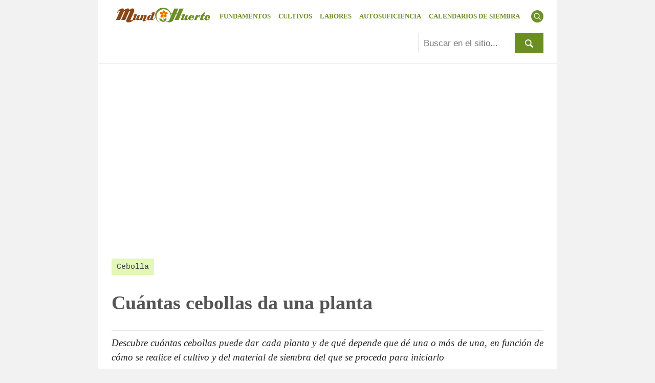

--- FILE ---
content_type: text/html; charset=UTF-8
request_url: https://www.mundohuerto.com/cultivos/cebolla/cuantas-da-una-planta
body_size: 5221
content:
<!DOCTYPE html>
<html lang="es">

<head itemscope itemtype="https://schema.org/WebSite">
	<meta charset="UTF-8">
	<meta name="viewport" content="width=device-width, initial-scale=1">
	<meta name="robots" content="all">
	<title>Cuántas cebollas da una planta</title>
		<meta name="description" content="Descubre cuántas cebollas puede dar cada planta y de qué depende que dé una o más de una, en función de cómo se realice el cultivo y del material de siembra del que se proceda para iniciarlo">
	<meta itemprop="name" content="MundoHuerto">
	<meta itemprop="url" content="https://www.mundohuerto.com">
	<link rel="preload" href="/css/estilo.css" as="style">
	<link rel="stylesheet" href="/css/estilo.css">
	<link rel="icon" type="image/ico" href="/objetos/favimundohuerto.ico">
	<link rel="preload" href="/objetos/logo-mundohuerto.svg" as="image">
	<link rel="preload" href="/images/thumbs/cebollas-mano.jpg" as="image">
	<link rel="preconnect" href="https://fonts.googleapis.com">
	<link rel="preconnect" href="https://fonts.gstatic.com" crossorigin>

			<!-- Google tag (gtag.js) -->
		<script async src="https://www.googletagmanager.com/gtag/js?id=G-0QQZQZZ3K1"></script>
		<script>
			window.dataLayer = window.dataLayer || [];
			function gtag() { dataLayer.push(arguments); }
			gtag('js', new Date());

			gtag('config', 'G-0QQZQZZ3K1');
		</script>
	</head>

<body>
	<header itemscope itemtype="https://schema.org/WPHeader">
		<a id="lg" href="/index"><img src="/objetos/logo-mundohuerto.svg" alt="Logotipo mundohuerto.com" width="201"
				height="29"></a>
		<button id="btnMn" onclick="oM('menu')"><img alt="Menú" src="/objetos/menu24-16.png" width="24"
				height="24"></button>
		<button id="btnBs" onclick="oM('buscador')"><img alt="Buscar" src="/objetos/search32x32.png" width="24"
				height="24"></button>
		<nav id="menu">
			<a href="/fundamentos">FUNDAMENTOS</a>
			<a href="/cultivos">CULTIVOS</a>
			<a href="/labores">LABORES</a>
			<a href="/autosuficiencia">AUTOSUFICIENCIA</a>
			<a href="/calendarios-siembra">CALENDARIOS DE SIEMBRA</a>
		</nav>
		<form id="buscador" action="/buscador-mundohuerto.php" method="get" target="_top">
			<a name="busqueda"></a>
			<input type="hidden" name="cx" value="partner-pub-2519668213619429:8585969067">
			<input type="hidden" name="cof" value="FORID:10">
			<input type="hidden" name="ie" value="UTF-8">
			<input type="text" size="15" placeholder="Buscar en el sitio..." name="q">
			<input type="hidden" name="sa" value="Buscar">
			<button class="btn1"><img src="/objetos/lupa-b24x24.png" alt="Buscar" height="16" width="16"></button>
		</form>
	</header>
	<main>
		<article>
			<div class="ad">
				<script async src="https://pagead2.googlesyndication.com/pagead/js/adsbygoogle.js?client=ca-pub-2519668213619429"
					crossorigin="anonymous"></script>
				<!-- TOP -->
				<ins class="adsbygoogle"
					style="display:block"
					data-ad-client="ca-pub-2519668213619429"
					data-ad-slot="2353148056"
					data-ad-format="auto"
					data-full-width-responsive="true"></ins>
				<script>
					(adsbygoogle = window.adsbygoogle || []).push({});
				</script>
				</div><header><a id="categoria" href="../cebolla">Cebolla</a><h1>Cuántas cebollas da una planta</h1>
			<div id="subtitulo">Descubre cuántas cebollas puede dar cada planta y de qué depende que dé una o más de una, en función de cómo se realice el cultivo y del material de siembra del que se proceda para iniciarlo</div>
			<div class="c222 mb10">
				<a href="#siguenos"><img class="vam" alt="Avatar mundohuerto" src="/objetos/avatar-mh.jpg" width="32" height="32"> Síguenos</a> - <a href="#participa">♻ Participa</a>
			</div>
			</header>			<div id="articulo">
				<p>En principio, podría parecer que cada planta solo puede dar una cebolla. Esta sería la respuesta que daría cualquier horticultor que tenga experiencia en el cultivo.</p><img alt="Cebollas mano" src="/images/thumbs/cebollas-mano.jpg" width="300" height="300" class="imgA" fetchpriority="high"><br><p>No obstante, ya adelantamos que esto no siempre es así. En determinadas circunstancias, la cebolla puede formar más de un bulbo ―así se llama la parte globosa de la cebolla, lo que normalmente se consume.</p><p>Entonces, ¿de qué depende que de una o más de una? ¿cuántas puede dar?</p><hr class="hr0"><h2>De qué depende</h2><p>Sencillamente, de la forma en la que se inicie el cultivo. La cebolla se pueden sembrar a partir de semilla o mediante bulbos, que no son más que cebollas de segundo año que están hibernando.</p><p><strong>Si comenzamos el cultivo sembrando semillas</strong> de cebolla, de cada una de ellas nacerá una planta que formará un solo bulbo, es decir, que dará una sola cebolla. Esta es la forma más habitual de iniciar el cultivo.</p><p>En cambio, <a class="fwb" href="plantar-cebolla-a-partir-otra" target="_blank">si plantamos un bulbo de cebolla</a>, cuando brote de él saldrán varios "tallos" que formarán jóvenes cebollas.</p><p>Hay una excepción a esto, las cebollas que se plantan a partir de bulbillos especiales para siembra. En este caso particular, cada bulbo da lugar a una sola cebolla, igual que si partiéramos de semilla.</p><br><h2>Cuántas entonces</h2><p>Pues en resumen, a partir de semilla cada planta da una sola cebolla. Esto es lo más habitual, una cebolla por planta.</p><p>A partir de bulbo, una o más de una, según sea un bulbo de siembra o una cebolla corriente que vemos que va a brotar y la plantamos. Pueden ser 2, 3, 4 o 5 normalmente, incluso alguna más aunque es poco frecuente. Pero estas cebollas que nacen de forma agrupada son especiales, ¿quieres saber por qué?</p><p class="bb5a">➟ Mira qué pasa si se <a class="fwb" href="plantar-cebolla-a-partir-otra/brotada">planta una cebolla brotada</a>, es importante.</p>			</div>
		</article>
		<aside>
			<br class="cb"><br>
			<div class="box0 fwb">[+] Contenidos relacionados</div><br><br>
					<div><article class="ilnk3"><a href="../../cultivos/cebolla/tiempo-crecimiento-cebolla"><img loading="lazy" decoding="async" width="100" height="100" src="../../images/thumbs/planta-cebolla-hojas-verdes.jpg" alt="lanta-cebolla-hojas-verdes" class="responsive"><h2>Tiempo de germinacion y crecimiento de la cebolla</h2></a><p>✔ Cuánto tardan y en qué condiciones germinan las semillas de cebolla, y qué etapas atraviesa a lo largo de su ciclo, tanto hasta el momento de la cosecha, como si se deja en la tierra hasta el siguiente año para obtener sus semillas...</p><a href="../../cultivos/cebolla/tiempo-crecimiento-cebolla">Leer más >><a></article><article class="ilnk3"><a href="../../cultivos/cebolla/cuando-plantan-cebollas"><img loading="lazy" decoding="async" width="100" height="100" src="../../images/thumbs/joven-cebolla-plantada-tierra.jpg" alt="oven-cebolla-plantada-tierra" class="responsive"><h2>Cuándo plantar cebollas</h2></a><p>✔ Tanto si se trata de cebollas tempranas o de invierno, como de cebollas tardías, y dentro de estas últimas, tanto si se plantan a partir de plantel como si se hace mediante bulbillos...</p><a href="../../cultivos/cebolla/cuando-plantan-cebollas">Leer más >><a></article><article class="ilnk3"><a href="../../cultivos/cebolla/como-conservar-cebolla"><img loading="lazy" decoding="async" width="100" height="100" src="../../images/thumbs/cebollas-almacenadas.jpg" alt="cebollas-almacenadas" class="responsive"><h2>Cómo conservar la cebolla</h2></a><p>✔ Aquí descubrirás aquello que debes hacer para que tus cebollas se conserven mejor y durante más tiempo sin que se pudran ni germinen durante casi un año...</p><a href="../../cultivos/cebolla/como-conservar-cebolla">Leer más >><a></article><article class="ilnk3"><a href="../../cultivos/cebolla/cuando-cosecha-cebolla"><img loading="lazy" decoding="async" width="100" height="100" src="../../images/thumbs/cebollas-arrancadas.jpg" alt="cebollas-arrancadas" class="responsive"><h2>Cuándo y cómo cosechar la cebolla</h2></a><p>✔ Tanto en verde como para bulbos maduros, aprendiendo a reconocer los cambios visibles en la planta cuando se aproxima el momento de la cosecha y cómo hay que actuar para mejorar la producción y la conservación posterior...</p><a href="../../cultivos/cebolla/cuando-cosecha-cebolla">Leer más >><a></article><article class="ilnk3"><a href="../../cultivos/cebolla/plantar-cebolla-a-partir-otra/brotada"><img loading="lazy" decoding="async" width="100" height="100" src="../../images/thumbs/cebolla-brotada.jpg" alt="cebolla-brotada" class="responsive"><h2>Cómo plantar cebolla brotada</h2></a><p>✔ Es muy fácil y de ella surgirá una planta de cebolla que se puede consumir en fresco (muy rica) o dejar que produzca semillas para iniciar con ellas otro cultivo que sí producirá bulbos...</p><a href="../../cultivos/cebolla/plantar-cebolla-a-partir-otra/brotada">Leer más >><a></article><article class="ilnk3"><a href="../../cultivos/cebolla/conseguir-semillas-cebolla"><img loading="lazy" decoding="async" width="100" height="100" src="../../images/thumbs/inflorescencia-cebolla-abierta.jpg" alt="inflorescencia-cebolla-abierta" class="responsive"><h2>Cómo conseguir semillas de cebolla</h2></a><p>✔ Sabrás cuándo y cómo actuar para tener tus propias semillas de cebolla y almacenarlas para realizar semilleros en cualquier momento...</p><a href="../../cultivos/cebolla/conseguir-semillas-cebolla">Leer más >><a></article><article class="ilnk3"><a href="../../cultivos/cebolla/riego"><img loading="lazy" decoding="async" width="100" height="100" src="../../images/thumbs/agua-regadera.jpg" alt="agua-regadera" class="responsive"><h2>Riego de la cebolla</h2></a><p>✔ Manejar correctamente los riegos es fundamental en el cultivo de cebolla y en este artículo te contamos cómo debes hacerlo para asegurar una buena cosecha...</p><a href="../../cultivos/cebolla/riego">Leer más >><a></article><article class="ilnk3"><a href="../../cultivos/cebolla/como-hacer-semillero-cebolla"><img loading="lazy" decoding="async" width="100" height="100" src="../../images/thumbs/semillero-cebolla.jpg" alt="semillero-cebolla" class="responsive"><h2>Cómo hacer un semillero de cebolla</h2></a><p>✔ Mira de qué manera tan sencilla y efectiva hacemos un semillero o almácigo de cebollas aprovechando materiales reciclados e invirtiendo muy poco tiempo...</p><a href="../../cultivos/cebolla/como-hacer-semillero-cebolla">Leer más >><a></article><article class="ilnk3"><a href="../../cultivos/cebolla/como-sembrar-en-casa"><img loading="lazy" decoding="async" width="100" height="100" src="../../images/thumbs/cebollas-tiernas-maceta.jpg" alt="cebollas-tiernas-maceta" class="responsive"><h2>Cómo sembrar cebollas en casa</h2></a><p>✔ Qué condiciones tiene que tener el lugar y cómo cultivarlas tanto para cosechar sus hojas frescas como para obtener bulbos, explicando diferentes formas de iniciar el cultivo: desde semilla, plantando bulbo o con plantel...</p><a href="../../cultivos/cebolla/como-sembrar-en-casa">Leer más >><a></article><article class="ilnk3"><a href="../../cultivos/cebolla/videotutorial"><img loading="lazy" decoding="async" width="100" height="100" src="../../images/thumbs/video-cultivo-cebolla.jpg" alt="video-cultivo-cebolla" class="responsive"><h2>Videotutorial sobre el cultivo de la cebolla</h2></a><p>✔ Videtutorial de alta calidad a modo de guía completa, grabado en HD por un horticultor con mucha experiencia en el cultivo de la cebolla y, como verás en el vídeo, que cosecha excelentes cebollas de diversas variedades, cultivadas tanto en suelo d...</p><a href="../../cultivos/cebolla/videotutorial">Leer más >><a></article></div>			<br class="cb"><br><br>
		</aside>
		<a name="siguenos"></a>
	</main>
	<aside id="pre-footer">
		<div class="pf-block">
			<span class="fs20 coli fwb">☛ Síguenos...</span>
			<p class="mt10">¿Quieres enterarte cuando publicamos nuevos contenidos?</p>
			<a class="btn1 mb20" href="https://www.facebook.com/mundohuerto1/">Síguenos en Facebook</a>
			<p class="fs09">✧ Te avisaremos de los <strong>nuevos artículos</strong>...</p>
			<p class="fs09">✧ No te enviaremos publicidad; !prometido!</p>
		</div>

		<div class="pf-block">
			<a name="participa"></a>
			<span class="fs20 cmar fwb">♻ Participa...</span>
			<p class="mt10">¿Te gustaría compartir con todo el mundo tu conocimiento o experiencia? ¿Algo que añadir o
				corregir?</p>
			<a class="btn5 mb20" href="/participa">Quiero saber más</a>
			<p class="fs09">• Cuéntanoslo en <strong>info@mundohuerto.com</strong></p>
			<p class="fs09">• Si es interesante, lo publicaremos mencionándote como autor del contenido (si quieres)</p>
		</div>
	</aside>
	<footer itemscope itemtype="https://schema.org/WPFooter">
		<div>
			<img loading="lazy" alt="Logotipo mundohuerto.com" src="/objetos/logo-mundohuerto.svg" width="201"
				height="29">
			<p><a href="/mapa-web.php">Mapa web</a> ✦ <a href="/legal">Aviso legal</a> ✦ <a
					href="/publicidad">Publicidad</a> ✦ <a href="/contacto">Contacto</a></p>
						<p><a class="mt10" rel="license" href="https://creativecommons.org/licenses/by-nc/4.0/"><img loading="lazy"
						class="vam mr20" alt="Licencia de Creative Commons" src="/objetos/creative-commons.png"
						height="31" width="88"></a> <span>2016 - 2026 MundoHuerto. Licencia de
					Creative Commons</span></p>
		</div>
	</footer>
	<script type="text/javascript">
		function oM(ident) {
			var elemento = document.getElementById(ident);
			elemento.classList.toggle('active');
			if (elemento.classList.contains('active')) {
				// Optional: Lock body scroll if needed, or just scroll to top
				// window.scrollTo(0,0); 
			}
		}
	</script>
</body>

</html>

--- FILE ---
content_type: text/html; charset=utf-8
request_url: https://www.google.com/recaptcha/api2/aframe
body_size: 268
content:
<!DOCTYPE HTML><html><head><meta http-equiv="content-type" content="text/html; charset=UTF-8"></head><body><script nonce="TskkxFQ7EzS_3yARF1cdrA">/** Anti-fraud and anti-abuse applications only. See google.com/recaptcha */ try{var clients={'sodar':'https://pagead2.googlesyndication.com/pagead/sodar?'};window.addEventListener("message",function(a){try{if(a.source===window.parent){var b=JSON.parse(a.data);var c=clients[b['id']];if(c){var d=document.createElement('img');d.src=c+b['params']+'&rc='+(localStorage.getItem("rc::a")?sessionStorage.getItem("rc::b"):"");window.document.body.appendChild(d);sessionStorage.setItem("rc::e",parseInt(sessionStorage.getItem("rc::e")||0)+1);localStorage.setItem("rc::h",'1769433660762');}}}catch(b){}});window.parent.postMessage("_grecaptcha_ready", "*");}catch(b){}</script></body></html>

--- FILE ---
content_type: image/svg+xml
request_url: https://www.mundohuerto.com/objetos/logo-mundohuerto.svg
body_size: 7177
content:
<svg width="63.152mm" height="9.9678mm" version="1.1" viewBox="0 0 223.76 35.319" xmlns="http://www.w3.org/2000/svg">
 <defs>
  <clipPath id="clipPath527">
   <rect x="-14.726" y="84.931" width="223.93" height="35.84" fill="#fff" stroke-width="2.7172" style="paint-order:fill markers stroke"/>
  </clipPath>
 </defs>
 <g transform="translate(-259.04 -97)">
  <g transform="translate(-2.7249 -7.862)">
   <g transform="matrix(.065029 0 0 .077232 -63.545 -288.1)" fill="#6b8e23" stroke-width="1.0898px" aria-label="Mund o   Huerto.com">
    <g fill="#8b4513">
     <path d="m1437.6 6219.1q-10.242 23.412-31.215 48.286t-52.188 44.872q-30.728 20.485-71.21 32.678-40.482 12.681-89.744 11.706-17.559-0.4877-32.191-6.3406-14.144-5.8529-22.436-15.608-8.2916-9.7548-9.7548-23.412-1.4632-13.169 6.3406-28.289l132.18-255.09q4.8774-9.7548 0-13.169-4.8774-3.9019-13.169-2.9265-8.2915 0.4878-17.559 5.3652-9.267 4.8774-12.681 12.193l-132.18 253.62h-145.83l131.69-252.65q6.3406-12.194 1.4632-16.095-4.3896-3.9019-12.681-2.9264t-17.071 5.8529-11.218 10.73l-134.62 255.09h-150.22l133.64-256.06q7.3161-13.657 6.3406-19.997-0.97548-6.8284-7.3161-7.3161-6.3406-0.4878-16.583 4.3896t-21.948 14.144q-11.706 8.7793-23.411 20.973-11.218 12.194-19.997 26.338l-11.706-12.681q16.583-26.826 38.044-49.749 21.948-22.924 47.311-39.507 25.85-16.583 55.602-25.85t62.918-9.267q32.191 0 47.798 14.144t10.73 41.946q15.608-15.12 33.166-25.85 17.559-10.73 35.117-17.559 17.559-6.8284 34.142-9.7548 16.583-3.4142 30.24-3.4142 15.12 0 26.826 3.9019 12.194 3.902 19.997 11.218 8.2916 7.3161 11.706 17.559 3.4141 10.243 0.9754 23.412 26.338-30.24 56.578-42.921 30.728-13.169 60.967-13.169 20.973 0 34.142 10.242 13.169 10.243 18.046 26.826 5.3651 16.095 2.4387 37.556-2.9264 20.973-14.144 42.921l-114.62 217.53q-6.3406 11.706-1.951 19.997 5.3652 10.73 21.948 9.7548 17.071-0.4877 37.068-9.7548 20.485-9.7547 39.019-26.338 19.022-16.583 28.777-37.556z"/>
     <path d="m1679.3 6201.9q0 5.2795-1.6498 9.899-1.3199 4.2895-3.2997 8.5791-8.5791 9.239-19.468 21.118-10.889 11.549-26.727 22.438-15.508 10.559-37.616 18.148-21.778 7.2593-52.465 7.9192-5.6094 0-12.869-1.3198-6.9293-0.9899-13.859-3.9596-6.5993-2.9697-11.879-8.2492-4.9495-5.2794-6.9293-13.529-16.828 13.859-38.936 20.458-21.778 6.5993-44.545 6.5993-13.529 0-21.778-4.9495-7.9192-4.6195-11.549-11.549t-3.6296-14.518q0.3299-7.5892 2.9697-12.869l42.566-83.151q5.9394-11.879 5.6094-17.818-0.33-5.9393-4.6195-7.5892-4.2896-1.6498-11.219 0.33-6.9292 1.6498-14.188 5.2794-7.2592 3.2997-13.529 7.9192-5.9394 4.2896-8.5791 7.9192l-0.9899-10.559q11.219-11.879 25.737-20.458 14.848-8.9091 30.357-14.518 15.838-5.9394 31.677-8.5791 16.168-2.9697 30.357-2.9697 9.569 0 15.508 3.9596 6.2694 3.6296 8.9091 9.899 2.9697 5.9394 2.3098 13.529-0.33 7.5892-3.9596 15.178l-55.434 106.58q-3.6296 6.9293 0.9899 8.5791 4.6195 1.6499 11.879 0 7.5892-1.6498 14.848-5.6094 7.5892-4.2895 10.229-9.239l54.774-107.24h89.751q-7.5892 3.9596-11.219 10.229-3.6296 6.2693-7.2592 12.539l-33.986 67.643q-3.6296 6.5993-4.6195 11.879-0.66 5.2794 0.6599 8.9091 1.3199 3.6296 4.2896 5.6094 3.2996 1.6498 7.2592 1.6498 9.2391 0 20.788-4.9495 11.879-4.9495 23.758-12.869 11.879-7.9192 22.768-17.488 10.889-9.5691 18.808-18.808z"/>
     <path d="m1826.5 6267.8q-4.6195 9.569-5.2794 15.178-0.66 5.2795 2.9696 6.9293 3.6297 1.6498 9.2391 0.9899 5.9394-0.3299 13.199-2.9697 7.5893-2.6397 14.189-6.2693 6.9293-3.9596 12.539-8.2492 5.6094-4.6195 7.9192-8.9091l0.3299 12.539q-10.229 11.549-25.407 20.458-15.178 8.9091-32.007 15.178-16.828 6.2693-33.656 9.239-16.498 3.2997-29.697 3.2997-12.539 0-19.798-3.2997-7.2592-3.2996-10.559-8.9091-3.2997-5.2794-2.6397-12.209 0.9899-6.9293 4.9495-14.188l1.9798-3.6297 59.064-113.18q3.6296-6.9293-1.3199-8.2492-4.6195-1.6498-12.539 0.33-7.5892 1.6498-15.508 5.9394-7.5892 4.2896-9.569 8.5791l-55.764 106.58h-91.071q6.9293-3.6296 11.549-10.559 4.6195-7.2592 7.2593-12.209l49.825-95.36q3.2997-5.6094 3.6297-12.539 0.6599-6.9293-4.2896-11.549 6.9293-2.9697 17.158-5.2795 10.229-2.6397 20.788-3.6296 10.889-1.3199 20.788-0.6599 9.8989 0.3299 16.498 2.9697 6.9292 2.6397 8.909 8.2491 2.3098 5.2795-2.6397 13.859 16.828-12.539 36.296-18.808 19.798-6.5993 43.556-6.5993 13.529 0 22.108 4.6195 8.9091 4.2896 13.529 10.889 4.6195 6.2694 5.2795 13.529 0.6599 6.9293-1.9798 12.209z"/>
     <path d="m2190.1 6199.5q0.66 4.9495-0.9899 10.559-1.6498 5.2795-4.2895 7.5893-13.199 15.838-28.377 29.367-14.848 13.199-32.337 22.768-17.158 9.569-37.286 14.848-20.128 5.2794-43.886 5.2794-17.488 0-28.707-6.2693-10.889-5.9394-12.869-14.848-12.539 11.879-28.707 16.828-15.838 4.9495-29.697 4.2895-15.508 0-25.737-6.2693-10.229-5.9394-16.168-15.508-5.6094-9.5691-7.2593-21.118-1.6498-11.879 0.33-23.428 4.2896-22.438 17.818-39.926t32.007-29.367 39.926-17.818q21.448-6.2693 41.906-5.6094 9.5691 0 19.138 2.3098 9.569 2.3097 13.199 7.9192l18.478-35.636q4.9495-9.569 4.2896-14.518-0.66-5.2794-4.9495-6.9293-4.2896-1.9798-10.889-0.9899t-13.199 3.9596q-6.5994 2.6398-12.209 6.5993-5.6094 3.6297-7.9192 7.5893l-1.6498-10.889q9.899-11.549 23.098-20.128 13.529-8.5792 28.377-14.189 14.848-5.9394 30.027-8.5791 15.178-2.9697 28.377-2.9697 15.838 0 22.768 6.2694 6.9293 5.9394 8.2492 14.188 1.6498 7.9192-0.33 16.498-1.9798 8.2492-4.2895 12.869l-68.633 134.63q-7.5892 14.518-4.2895 20.458 3.2996 5.6094 11.879 5.6094 10.889 0 22.768-5.6094 12.209-5.9394 23.428-14.518 11.549-8.5791 21.448-18.148 10.229-9.569 17.158-17.158zm-142.22-40.586q2.9697-6.5993 0.3299-9.569-2.6397-3.2997-6.2693-3.2997-6.2694 0-13.199 4.9495-6.5993 4.6196-13.529 12.539-6.5993 7.5893-12.869 17.158-6.2694 9.239-11.549 18.478-4.9495 8.909-8.9091 16.828-3.6297 7.9192-4.9495 12.209-0.66 1.6498-2.6397 7.5892-1.6499 5.6094-2.6398 12.209-0.9899 6.2694-0.6599 11.549 0.6599 4.9495 4.9495 4.9495 8.2491 0 15.508-5.6094 7.2592-5.9394 10.889-12.209z"/>
    </g>
    <path d="m3236.8 5934.3q-8.7793 2.9265-14.632 10.73-5.3652 7.3161-7.8039 11.706l-171.2 326.3h-147.3l91.695-175.1h-42.921l-91.695 175.1q-14.144 26.826-43.896 44.384t-66.82 24.387q-36.58 7.3161-76.087 3.4142-39.995-3.9019-74.624-19.51l8.7793-15.12q15.608 8.2916 30.24 7.8039 14.632 0 28.289-5.8529 13.169-5.8529 24.387-16.583 11.706-10.243 20.973-22.924 4.3897-5.8528 7.8038-11.706 3.4142-5.8529 6.8284-12.194l79.014-151.2h-56.09l17.071-23.899h51.213l78.038-149.74h147.78l-78.526 149.74h42.921l78.526-149.74z"/>
    <path d="m3441.5 6201.9q0 5.2795-1.6499 9.899-1.3198 4.2895-3.2996 8.5791-8.5791 9.239-19.468 21.118-10.889 11.549-26.727 22.438-15.508 10.559-37.616 18.148-21.778 7.2593-52.465 7.9192-5.6094 0-12.869-1.3198-6.9293-0.9899-13.858-3.9596-6.5994-2.9697-11.879-8.2492-4.9495-5.2794-6.9293-13.529-16.828 13.859-38.936 20.458-21.778 6.5993-44.545 6.5993-13.529 0-21.778-4.9495-7.9191-4.6195-11.549-11.549-3.6296-6.9293-3.6296-14.518 0.33-7.5892 2.9697-12.869l42.566-83.151q5.9394-11.879 5.6094-17.818-0.3299-5.9393-4.6195-7.5892-4.2895-1.6498-11.219 0.33-6.9293 1.6498-14.189 5.2794-7.2592 3.2997-13.529 7.9192-5.9394 4.2896-8.5791 7.9192l-0.9899-10.559q11.219-11.879 25.737-20.458 14.848-8.9091 30.357-14.518 15.838-5.9394 31.677-8.5791 16.168-2.9697 30.357-2.9697 9.5691 0 15.508 3.9596 6.2694 3.6296 8.9091 9.899 2.9697 5.9394 2.3098 13.529-0.33 7.5892-3.9596 15.178l-55.434 106.58q-3.6296 6.9293 0.9899 8.5791 4.6195 1.6499 11.879 0 7.5892-1.6498 14.848-5.6094 7.5892-4.2895 10.229-9.239l54.774-107.24h89.751q-7.5892 3.9596-11.219 10.229-3.6297 6.2693-7.2593 12.539l-33.986 67.643q-3.6296 6.5993-4.6195 11.879-0.6599 5.2794 0.6599 8.9091 1.3199 3.6296 4.2896 5.6094 3.2996 1.6498 7.2592 1.6498 9.2391 0 20.788-4.9495 11.879-4.9495 23.758-12.869 11.879-7.9192 22.768-17.488 10.889-9.5691 18.808-18.808z"/>
    <path d="m3498.9 6214.7q-8.2492 11.879-13.529 23.098-5.2795 10.889-5.6094 19.468 0 8.5791 5.2794 13.859 5.6094 4.9494 19.138 4.9494 12.869 0 23.098-3.2996 10.559-3.6296 18.808-9.569 8.2492-5.9394 14.518-13.859 6.2694-8.2492 10.889-17.818l30.027 4.9495q-8.9091 14.189-21.448 24.418-12.539 10.229-27.387 16.828-14.848 6.2693-31.677 9.239-16.498 2.9697-33.656 2.9697-26.397 0-44.875-6.2693-18.148-5.9394-28.377-16.498-10.229-10.889-12.539-25.407-1.9798-14.518 3.6296-31.347 5.9394-16.828 17.158-31.347 11.219-14.518 28.377-25.077 17.158-10.889 40.586-16.828 23.758-6.2694 55.104-6.2694 20.458 0 35.966 6.9293 15.838 6.9293 24.418 18.808 8.909 11.549 9.8989 26.727t-7.5892 31.347zm50.815-73.582q-5.9393 0-13.199 7.5892-7.2592 7.2592-13.859 17.488-6.5993 9.8989-11.549 20.128-4.9495 9.899-6.2693 14.848h24.418q0.6599-0.66 3.9595-5.2795 3.2997-4.9495 7.5893-11.549 4.2895-6.5993 8.2491-14.188 4.2896-7.5893 6.2694-13.859 1.9798-6.5993 0.9899-10.889-0.9899-4.2895-6.5994-4.2895z"/>
    <path d="m3840.4 6126.6-43.886 83.481q0-5.6094-0.9899-10.559t-3.9596-8.5791q-2.9697-4.2895-7.5892-6.5993-4.2896-2.3098-9.2391-2.6397-4.9494-0.66-9.8989 0.3299t-8.9091 3.2997q-3.6296 2.6397-7.2593 6.2693-3.6296 3.2997-6.2693 8.2492l-42.896 83.151h-93.05q6.5993-3.6296 10.889-10.559 4.6195-6.9293 8.2491-13.199l47.515-93.05q4.2896-8.2492 5.2795-14.848 0.9899-6.9293-6.2694-10.559 4.9495-2.3098 11.549-4.2896t13.859-3.2996q7.5892-1.6499 15.178-2.3098 7.9192-0.9899 15.508-0.9899 8.2492 0 15.178 1.6498 7.2592 1.3199 11.879 4.6196 4.6196 3.2996 5.9394 8.2491 1.6499 4.9495-1.3198 12.209 8.9091-10.889 20.788-17.158 12.209-6.2693 24.088-9.239 11.879-3.2997 21.778-3.6297 9.899-0.6599 13.859 0z"/>
    <path d="m4021.6 6200.9q0 4.6195-0.33 9.569-0.3299 4.6195-2.3097 9.2391-6.9293 8.909-18.148 21.118-10.889 11.879-28.047 22.768t-41.576 18.808q-24.418 7.5892-57.744 7.5892-12.539 0-22.108-4.2895-9.2391-3.9596-14.848-10.889-5.2795-6.9293-6.2694-15.508-0.9899-8.9091 3.6297-18.478l38.936-74.572h-56.754q29.037-12.209 50.155-23.758 21.448-11.879 38.606-25.077 17.158-13.199 32.007-29.037 14.848-16.168 30.687-36.956h49.825l-43.226 86.121h41.576q-2.9697 1.3199-5.2794 4.9495-1.9798 3.2997-3.9596 7.2593-1.9798 3.6296-4.2896 6.5993-1.9798 2.6397-5.2794 2.6397h-33.657l-34.646 67.643q-6.5993 12.869-4.9495 19.798t8.5791 8.5791q7.2593 1.6499 18.148-1.3198 11.219-3.2997 23.758-10.229 12.539-7.2592 25.077-18.148t22.438-24.418z"/>
    <path d="m4208.7 6226.6q-4.6195 2.9697-8.2491 5.2795-3.6296 1.9798-7.2593 3.6296-3.2996 1.3199-6.9293 2.3098-3.6296 0.9899-8.2491 1.6498-7.9192 12.209-19.468 22.438-11.219 10.229-25.077 17.818-13.529 7.2592-28.707 11.219-15.178 4.2896-30.687 4.2896-19.798 0-35.636-6.9293-15.838-6.5993-26.067-17.818-10.229-11.549-13.859-26.727-3.6296-15.508 0.6599-32.997 3.9596-17.488 15.508-32.997t27.387-27.057q16.168-11.549 35.306-18.148 19.468-6.5993 39.266-6.5993t35.306 6.5993q15.838 6.5994 26.067 18.148 10.229 11.549 13.529 27.057 3.6296 15.508-0.6599 32.997-2.6398 10.559-8.2492 20.128 13.199 0.9899 26.067-4.2896zm-40.916-67.313q-10.889-3.2997-23.098-1.3199-12.209 1.6498-23.758 7.2593-11.549 5.6094-21.778 14.518-9.899 8.9091-16.168 19.798-4.9495 7.9192-7.9192 16.828-2.6397 8.9091-2.9697 17.158-0.33 8.2492 1.9798 15.178t8.2491 11.219q8.5792 6.2694 18.478 7.5892 10.229 0.9899 19.468-1.9798 9.5691-2.9697 17.158-9.569 7.9192-6.5993 11.879-15.508-10.229 0.6599-17.158-1.9798-6.5993-2.6397-10.559-6.9293-3.6296-4.2895-4.9495-9.8989-0.9899-5.9394 0-11.879 0.9899-7.5892 4.9495-15.508 4.2896-7.9192 10.889-14.848t15.508-12.209q8.9091-5.6095 19.798-7.9192z"/>
    <path d="m4217 6272.7q-0.5803 5.0774-4.6422 8.8492-3.9168 3.6267-9.4294 3.6267-2.7563 0-5.0774-1.0155t-3.9168-2.7563q-1.5958-1.7408-2.4662-3.9169-0.7253-2.321-0.4352-4.7872 0.1451-2.6112 1.3056-4.7872 1.1606-2.3211 3.0465-3.9169 2.0309-1.7408 4.4971-2.6112 2.4661-1.0155 5.2224-1.0155 2.6112 0 4.9323 1.0155 2.3211 0.8704 3.9169 2.6112 1.5957 1.5958 2.4661 3.9169 0.8704 2.176 0.5803 4.7872z"/>
    <path d="m4293.9 6245.2q2.7563-4.7873 4.9323-9.2844 2.3211-4.6421 3.4816-9.2843 0.8704-2.6112 0-4.0619-0.8704-1.5958-2.6112-1.8859t-4.0619 0.8704q-2.3211 1.0155-4.3521 3.6267-9.5744 11.315-17.263 23.211t-11.896 25.677q-1.3056 3.4816 0.5802 4.7873 2.031 1.1605 5.0774 1.1605 3.1915 0 6.5281-0.7253 3.3365-0.7254 5.0774-1.1606 5.9478-1.7408 10.01-4.0619 4.2069-2.4661 7.3984-5.5126 3.1915-3.0464 5.6577-6.6731 2.6112-3.6267 5.3675-7.8337l13.201 4.0619q-5.2225 6.0929-10.88 11.315-5.6577 5.0774-12.476 8.8492-6.8182 3.6267-15.087 5.6576-8.1238 2.1761-18.424 2.1761-11.17 0.145-18.714-2.7563-7.5436-2.9014-11.751-7.5436-4.2069-4.6421-5.3675-10.59-1.1605-6.0929 0.4352-12.331 1.5958-6.383 5.6577-12.331t10.3-10.59q4.4971-3.4816 9.8646-6.0928 5.5126-2.6112 11.315-4.207 5.8028-1.7408 11.75-2.6112 5.9478-0.8704 11.606-0.8704 10.155 0 17.988 1.4507 7.8337 1.3056 11.896 3.7717 3.6267 2.1761 5.6576 5.0774 2.1761 2.9014 2.7563 6.0929 0.7254 3.1915 0 6.528-0.7253 3.1915-2.6112 6.0929z"/>
    <path d="m4428.1 6258.2q-2.031 1.3056-3.6267 2.3211-1.5958 0.8704-3.1915 1.5957-1.4507 0.5803-3.0464 1.0155-1.5958 0.4352-3.6267 0.7254-3.4817 5.3675-8.559 9.8646-4.9324 4.4971-11.025 7.8337-5.9478 3.1914-12.621 4.9323-6.6732 1.8858-13.491 1.8858-8.704 0-15.667-3.0464-6.9633-2.9013-11.46-7.8337-4.4971-5.0773-6.0928-11.75-1.5958-6.8182 0.2901-14.507 1.7408-7.6886 6.8182-14.507t12.041-11.896q7.1083-5.0774 15.522-7.9788 8.559-2.9013 17.263-2.9013t15.522 2.9013q6.9633 2.9014 11.46 7.9788 4.4971 5.0773 5.9478 11.896 1.5957 6.8182-0.2902 14.507-1.1605 4.6422-3.6267 8.8492 5.8027 0.4352 11.46-1.8859zm-17.988-29.594q-4.7873-1.4506-10.155-0.5802-5.3675 0.7253-10.445 3.1915-5.0774 2.4661-9.5745 6.383-4.352 3.9168-7.1083 8.704-2.176 3.4817-3.4816 7.3985-1.1606 3.9168-1.3057 7.5435-0.145 3.6267 0.8704 6.6732 1.0155 3.0464 3.6267 4.9323 3.7718 2.7563 8.1239 3.3365 4.4971 0.4352 8.559-0.8704 4.2069-1.3056 7.5435-4.2069 3.4816-2.9014 5.2225-6.8182-4.4972 0.2901-7.5436-0.8704-2.9013-1.1606-4.6422-3.0465-1.5957-1.8859-2.176-4.352-0.4352-2.6112 0-5.2225 0.4352-3.3365 2.176-6.8182 1.8859-3.4816 4.7873-6.528 2.9013-3.0464 6.8182-5.3675 3.9168-2.4662 8.7041-3.4817z"/>
    <path d="m4590.2 6280q-4.3521 4.9323-10.155 8.7041-5.6576 3.9168-12.186 6.528-6.5281 2.6113-13.346 4.0619-6.8182 1.4507-13.201 1.4507-4.7873 0-8.5591-1.4507-3.7717-1.4506-6.0928-4.0619-2.176-2.6112-2.4662-6.0928-0.2901-3.4816 1.8859-7.5435l24.516-46.857q1.7408-3.9168-0.1451-4.9323-1.7408-1.0155-4.7872-0.1451-3.0464 0.7254-6.2379 2.6112-3.0465 1.7409-3.9169 3.4817l-24.662 47.292h-37.137q2.0309-2.0309 3.6267-4.9323 1.5957-3.0464 2.3211-4.7872l20.31-38.878q1.3056-2.4662 0.8704-3.6267-0.4352-1.1606-2.031-1.3057-1.4507-0.2901-3.7717 0.2902-2.1761 0.5803-4.4971 1.4507-2.1761 0.8704-4.062 1.8858-1.7408 1.0155-2.4661 1.8859l-25.097 48.018h-40.184q2.9014-2.3211 4.4971-4.9323 1.7408-2.6112 2.9014-5.3675l21.615-41.344q1.5957-3.0464 1.4507-5.9478 0-2.9013-1.7408-4.9323 3.9168-1.5957 8.704-2.7563 4.7873-1.1605 9.5745-1.4506 4.9323-0.4352 9.1393 0 4.352 0.2901 7.1083 1.5957t3.4817 3.7718q0.7253 2.3211-1.5958 5.9478 8.559-6.383 16.828-8.9943 8.2689-2.6112 18.714-2.6112 8.1238 0 12.186 3.4817 4.207 3.4816 3.6267 7.6886 6.5281-5.5126 15.667-8.2689 9.1393-2.9014 18.279-2.9014 8.1238 0 12.186 2.4662 4.0619 2.3211 5.6577 5.5126 1.5957 3.1915 1.3056 6.383-0.1451 3.0464-0.5803 4.352l-20.164 38.588q-2.6113 5.0774-2.3211 7.6886 0.2901 2.6112 2.4661 3.3365 2.176 0.7254 5.5126 0 3.3366-0.5802 6.6731-2.0309 3.3366-1.5958 6.0929-3.4816 2.7563-1.8859 3.7718-3.6267z"/>
   </g>
   <path d="m97.653 167.95a19.068 18.475 0 0 0-19.068 18.475 19.068 18.475 0 0 0 11.565 16.957 17.022 17.025 0 0 1-8.3862-14.632 17.022 17.025 0 0 1 17.022-17.025 17.022 17.025 0 0 1 17.022 17.025 17.022 17.025 0 0 1-0.94421 5.5903 19.068 18.475 0 0 0 1.8584-7.9148 19.068 18.475 0 0 0-19.068-18.475z" fill="#6b8e23" stroke-width=".11047" style="paint-order:fill markers stroke"/>
   <g transform="translate(0 .70867)">
    <path d="m98.742 186.75s0.06324 1.817 0.01968 2.3776c-0.07413 0.93578-0.1745 1.54-0.51479 3.0538-0.50388 2.238-0.60858 3.0538-0.60858 4.7225 0 0.86815 0.01311 1.1648 0.08724 2.0286 0.05668 0.65439 0.21594 1.9523 0.26394 2.1377 0.0067 0.0306 0.0067 0.0481-0.0022 0.0415-0.0067-6e-3 -0.04801-0.1396-0.08947-0.29447-0.23122-0.84416-0.64567-1.913-1.0688-2.7572-0.79181-1.5836-1.7276-2.7615-2.9338-3.6886-1.0579-0.81582-2.3972-1.3699-3.8064-1.5771-0.36864-0.0546-0.90306-0.10036-1.1823-0.10036h-0.2683v0.28138c0 1.1997 0.26612 2.3078 0.7809 3.2414 0.28139 0.51262 0.57368 0.88998 1.071 1.3851 0.44062 0.44063 0.74382 0.68711 1.2673 1.0361 0.95541 0.63476 1.6992 0.99467 3.9918 1.9414 1.2019 0.49516 1.5095 0.6304 2.1006 0.91398l0.2574 0.12432 0.12433-0.0589c0.445-0.2094 2.7528-1.3655 2.9993-1.5007 0.71328-0.39482 1.3219-0.78309 1.8105-1.1539 1.5814-1.2041 2.4169-2.6132 2.5674-4.3342 0.0436-0.49733 0.0217-1.0906-0.0567-1.6469-0.0436-0.32065-0.16142-0.91179-0.18541-0.93579-0.0197-0.024-0.49734 0.0655-0.98378 0.18542-1.6316 0.397-2.7768 0.97285-3.6886 1.8498-1.0317 0.99685-1.612 2.2293-1.9981 4.2448-0.04801 0.25303-0.13742 0.76128-0.1985 1.1343-0.17014 1.0383-0.32064 1.841-0.34901 1.8715-0.05235 0.0589-0.05235-2.9731 0-3.8565 0.11561-2.0242 0.25303-3.0909 0.69802-5.5078 0.33809-1.8257 0.38172-2.1813 0.38172-3.0756 0-0.41008-0.01112-0.71983-0.02834-0.8507-0.04579-0.32282-0.17015-0.92486-0.17015-0.92486l-0.04579-0.22468z" fill="#6b8e23"/>
    <path d="m98.979 173.73c-0.29011 0.0654-0.93578 0.42099-1.3197 0.72637-0.82235 0.65658-1.4397 1.612-1.7101 2.6546-0.11344 0.43844-0.14398 0.68929-0.14398 1.1888 0 0.55842 0.05235 0.89216 0.18541 1.2172 0.04801 0.11778 0.0938 0.22684 0.10036 0.2443 0.0088 0.0174-0.07858-0.0567-0.19196-0.16359-0.85943-0.82235-1.7865-1.3873-2.7157-1.6578-0.10688-0.0306-0.33156-0.0807-0.49951-0.11343-0.2683-0.048-0.34246-0.0546-0.61076-0.0437-0.7351 0.0306-1.3568 0.30975-1.8999 0.85289-0.41663 0.41881-0.65003 0.84633-0.73946 1.3633-0.04144 0.23121-0.04144 0.40572 0 0.63693 0.09161 0.5257 0.3621 1.0034 0.8398 1.4811 0.89651 0.90088 1.985 1.4375 3.2829 1.6251 0.32719 0.0481 0.88561 0.0763 1.1888 0.0611 0.13742-6e-3 0.24649-6e-3 0.23994-2e-3 -0.0066 6e-3 -0.19195 0.0894-0.41444 0.18323-0.99904 0.42099-1.6098 0.79617-2.0177 1.2346-1.047 1.1256-1.4637 2.6241-1.0885 3.9154 0.19414 0.67184 0.74164 1.2717 1.4724 1.6185 0.25958 0.12216 0.3621 0.15925 0.65221 0.23122 0.34901 0.0851 0.55187 0.10469 0.95105 0.0916 0.37955-0.0131 0.55623-0.0415 0.87034-0.13959 0.71984-0.22468 1.6229-0.9227 2.2249-1.7189 0.52508-0.80627 1.1059-2.4649 1.1059-2.4649l0.24215 0.0829s0.07635 0.10469 0.16142 0.23996c0.82017 1.2978 1.9283 2.3187 2.9709 2.731 0.85724 0.3381 1.6229 0.29449 2.3536-0.13524 0.92487-0.54532 1.6491-1.7538 1.6992-2.8422 0.0436-0.98813-0.51479-1.9021-1.7058-2.7921-0.31847-0.23775-0.46898-0.32719-0.68928-0.41444l-0.1527-0.0589 0.21377-0.0154c0.31411-0.024 0.48643-0.0589 1.0318-0.20722 1.0339-0.28575 1.5051-0.44717 1.9872-0.69147 0.94014-0.47117 1.4309-1.0012 1.6229-1.7494 0.17886-0.69365 0.024-1.3764-0.41881-1.8628-0.5017-0.54968-1.0797-0.89216-1.8279-1.0863-0.39045-0.10036-0.69583-0.13742-1.1561-0.13742-0.45808-2e-3 -0.72201 0.024-1.1801 0.11779-1.047 0.21376-1.9217 0.66747-2.6656 1.3808l-0.18542 0.17668 0.0982-0.19632c0.27049-0.53659 0.47552-1.1299 0.58241-1.6687 0.18978-0.95977-0.13741-2.0526-0.8747-2.9338-0.27267-0.32502-0.63257-0.64566-0.90087-0.80272-0.27703-0.16141-0.67185-0.22468-0.9685-0.15705z" fill="#6b8e23"/>
    <circle cx="98.897" cy="183.07" r="2.6575" fill="#fff" style="paint-order:fill markers stroke"/>
   </g>
  </g>
  <g transform="matrix(.11784 0 0 .11784 -.001017 0)">
   <rect x="-.002178" width="2117.4" height="340.33" opacity="0" stroke-width=".1345" style="paint-order:fill markers stroke"/>
   <g transform="matrix(.55185 0 0 .65541 -415.7 -3860.6)" fill="#6b8e23" stroke-width="1.0898px" aria-label="Mund o   Huerto.com">
    <g fill="#8b4513">
     <path d="m1437.6 6219.1q-10.242 23.412-31.215 48.286t-52.188 44.872q-30.728 20.485-71.21 32.678-40.482 12.681-89.744 11.706-17.559-0.4877-32.191-6.3406-14.144-5.8529-22.436-15.608-8.2916-9.7548-9.7548-23.412-1.4632-13.169 6.3406-28.289l132.18-255.09q4.8774-9.7548 0-13.169-4.8774-3.9019-13.169-2.9265-8.2915 0.4878-17.559 5.3652-9.267 4.8774-12.681 12.193l-132.18 253.62h-145.83l131.69-252.65q6.3406-12.194 1.4632-16.095-4.3896-3.9019-12.681-2.9264t-17.071 5.8529-11.218 10.73l-134.62 255.09h-150.22l133.64-256.06q7.3161-13.657 6.3406-19.997-0.97548-6.8284-7.3161-7.3161-6.3406-0.4878-16.583 4.3896t-21.948 14.144q-11.706 8.7793-23.411 20.973-11.218 12.194-19.997 26.338l-11.706-12.681q16.583-26.826 38.044-49.749 21.948-22.924 47.311-39.507 25.85-16.583 55.602-25.85t62.918-9.267q32.191 0 47.798 14.144t10.73 41.946q15.608-15.12 33.166-25.85 17.559-10.73 35.117-17.559 17.559-6.8284 34.142-9.7548 16.583-3.4142 30.24-3.4142 15.12 0 26.826 3.9019 12.194 3.902 19.997 11.218 8.2916 7.3161 11.706 17.559 3.4141 10.243 0.9754 23.412 26.338-30.24 56.578-42.921 30.728-13.169 60.967-13.169 20.973 0 34.142 10.242 13.169 10.243 18.046 26.826 5.3651 16.095 2.4387 37.556-2.9264 20.973-14.144 42.921l-114.62 217.53q-6.3406 11.706-1.951 19.997 5.3652 10.73 21.948 9.7548 17.071-0.4877 37.068-9.7548 20.485-9.7547 39.019-26.338 19.022-16.583 28.777-37.556z"/>
     <path d="m1679.3 6201.9q0 5.2795-1.6498 9.899-1.3199 4.2895-3.2997 8.5791-8.5791 9.239-19.468 21.118-10.889 11.549-26.727 22.438-15.508 10.559-37.616 18.148-21.778 7.2593-52.465 7.9192-5.6094 0-12.869-1.3198-6.9293-0.9899-13.859-3.9596-6.5993-2.9697-11.879-8.2492-4.9495-5.2794-6.9293-13.529-16.828 13.859-38.936 20.458-21.778 6.5993-44.545 6.5993-13.529 0-21.778-4.9495-7.9192-4.6195-11.549-11.549t-3.6296-14.518q0.3299-7.5892 2.9697-12.869l42.566-83.151q5.9394-11.879 5.6094-17.818-0.33-5.9393-4.6195-7.5892-4.2896-1.6498-11.219 0.33-6.9292 1.6498-14.188 5.2794-7.2592 3.2997-13.529 7.9192-5.9394 4.2896-8.5791 7.9192l-0.9899-10.559q11.219-11.879 25.737-20.458 14.848-8.9091 30.357-14.518 15.838-5.9394 31.677-8.5791 16.168-2.9697 30.357-2.9697 9.569 0 15.508 3.9596 6.2694 3.6296 8.9091 9.899 2.9697 5.9394 2.3098 13.529-0.33 7.5892-3.9596 15.178l-55.434 106.58q-3.6296 6.9293 0.9899 8.5791 4.6195 1.6499 11.879 0 7.5892-1.6498 14.848-5.6094 7.5892-4.2895 10.229-9.239l54.774-107.24h89.751q-7.5892 3.9596-11.219 10.229-3.6296 6.2693-7.2592 12.539l-33.986 67.643q-3.6296 6.5993-4.6195 11.879-0.66 5.2794 0.6599 8.9091 1.3199 3.6296 4.2896 5.6094 3.2996 1.6498 7.2592 1.6498 9.2391 0 20.788-4.9495 11.879-4.9495 23.758-12.869 11.879-7.9192 22.768-17.488 10.889-9.5691 18.808-18.808z"/>
     <path d="m1826.5 6267.8q-4.6195 9.569-5.2794 15.178-0.66 5.2795 2.9696 6.9293 3.6297 1.6498 9.2391 0.9899 5.9394-0.3299 13.199-2.9697 7.5893-2.6397 14.189-6.2693 6.9293-3.9596 12.539-8.2492 5.6094-4.6195 7.9192-8.9091l0.3299 12.539q-10.229 11.549-25.407 20.458-15.178 8.9091-32.007 15.178-16.828 6.2693-33.656 9.239-16.498 3.2997-29.697 3.2997-12.539 0-19.798-3.2997-7.2592-3.2996-10.559-8.9091-3.2997-5.2794-2.6397-12.209 0.9899-6.9293 4.9495-14.188l1.9798-3.6297 59.064-113.18q3.6296-6.9293-1.3199-8.2492-4.6195-1.6498-12.539 0.33-7.5892 1.6498-15.508 5.9394-7.5892 4.2896-9.569 8.5791l-55.764 106.58h-91.071q6.9293-3.6296 11.549-10.559 4.6195-7.2592 7.2593-12.209l49.825-95.36q3.2997-5.6094 3.6297-12.539 0.6599-6.9293-4.2896-11.549 6.9293-2.9697 17.158-5.2795 10.229-2.6397 20.788-3.6296 10.889-1.3199 20.788-0.6599 9.8989 0.3299 16.498 2.9697 6.9292 2.6397 8.909 8.2491 2.3098 5.2795-2.6397 13.859 16.828-12.539 36.296-18.808 19.798-6.5993 43.556-6.5993 13.529 0 22.108 4.6195 8.9091 4.2896 13.529 10.889 4.6195 6.2694 5.2795 13.529 0.6599 6.9293-1.9798 12.209z"/>
     <path d="m2190.1 6199.5q0.66 4.9495-0.9899 10.559-1.6498 5.2795-4.2895 7.5893-13.199 15.838-28.377 29.367-14.848 13.199-32.337 22.768-17.158 9.569-37.286 14.848-20.128 5.2794-43.886 5.2794-17.488 0-28.707-6.2693-10.889-5.9394-12.869-14.848-12.539 11.879-28.707 16.828-15.838 4.9495-29.697 4.2895-15.508 0-25.737-6.2693-10.229-5.9394-16.168-15.508-5.6094-9.5691-7.2593-21.118-1.6498-11.879 0.33-23.428 4.2896-22.438 17.818-39.926t32.007-29.367 39.926-17.818q21.448-6.2693 41.906-5.6094 9.5691 0 19.138 2.3098 9.569 2.3097 13.199 7.9192l18.478-35.636q4.9495-9.569 4.2896-14.518-0.66-5.2794-4.9495-6.9293-4.2896-1.9798-10.889-0.9899t-13.199 3.9596q-6.5994 2.6398-12.209 6.5993-5.6094 3.6297-7.9192 7.5893l-1.6498-10.889q9.899-11.549 23.098-20.128 13.529-8.5792 28.377-14.189 14.848-5.9394 30.027-8.5791 15.178-2.9697 28.377-2.9697 15.838 0 22.768 6.2694 6.9293 5.9394 8.2492 14.188 1.6498 7.9192-0.33 16.498-1.9798 8.2492-4.2895 12.869l-68.633 134.63q-7.5892 14.518-4.2895 20.458 3.2996 5.6094 11.879 5.6094 10.889 0 22.768-5.6094 12.209-5.9394 23.428-14.518 11.549-8.5791 21.448-18.148 10.229-9.569 17.158-17.158zm-142.22-40.586q2.9697-6.5993 0.3299-9.569-2.6397-3.2997-6.2693-3.2997-6.2694 0-13.199 4.9495-6.5993 4.6196-13.529 12.539-6.5993 7.5893-12.869 17.158-6.2694 9.239-11.549 18.478-4.9495 8.909-8.9091 16.828-3.6297 7.9192-4.9495 12.209-0.66 1.6498-2.6397 7.5892-1.6499 5.6094-2.6398 12.209-0.9899 6.2694-0.6599 11.549 0.6599 4.9495 4.9495 4.9495 8.2491 0 15.508-5.6094 7.2592-5.9394 10.889-12.209z"/>
    </g>
    <path d="m3236.8 5934.3q-8.7793 2.9265-14.632 10.73-5.3652 7.3161-7.8039 11.706l-171.2 326.3h-147.3l91.695-175.1h-42.921l-91.695 175.1q-14.144 26.826-43.896 44.384t-66.82 24.387q-36.58 7.3161-76.087 3.4142-39.995-3.9019-74.624-19.51l8.7793-15.12q15.608 8.2916 30.24 7.8039 14.632 0 28.289-5.8529 13.169-5.8529 24.387-16.583 11.706-10.243 20.973-22.924 4.3897-5.8528 7.8038-11.706 3.4142-5.8529 6.8284-12.194l79.014-151.2h-56.09l17.071-23.899h51.213l78.038-149.74h147.78l-78.526 149.74h42.921l78.526-149.74z"/>
    <path d="m3441.5 6201.9q0 5.2795-1.6499 9.899-1.3198 4.2895-3.2996 8.5791-8.5791 9.239-19.468 21.118-10.889 11.549-26.727 22.438-15.508 10.559-37.616 18.148-21.778 7.2593-52.465 7.9192-5.6094 0-12.869-1.3198-6.9293-0.9899-13.858-3.9596-6.5994-2.9697-11.879-8.2492-4.9495-5.2794-6.9293-13.529-16.828 13.859-38.936 20.458-21.778 6.5993-44.545 6.5993-13.529 0-21.778-4.9495-7.9191-4.6195-11.549-11.549-3.6296-6.9293-3.6296-14.518 0.33-7.5892 2.9697-12.869l42.566-83.151q5.9394-11.879 5.6094-17.818-0.3299-5.9393-4.6195-7.5892-4.2895-1.6498-11.219 0.33-6.9293 1.6498-14.189 5.2794-7.2592 3.2997-13.529 7.9192-5.9394 4.2896-8.5791 7.9192l-0.9899-10.559q11.219-11.879 25.737-20.458 14.848-8.9091 30.357-14.518 15.838-5.9394 31.677-8.5791 16.168-2.9697 30.357-2.9697 9.5691 0 15.508 3.9596 6.2694 3.6296 8.9091 9.899 2.9697 5.9394 2.3098 13.529-0.33 7.5892-3.9596 15.178l-55.434 106.58q-3.6296 6.9293 0.9899 8.5791 4.6195 1.6499 11.879 0 7.5892-1.6498 14.848-5.6094 7.5892-4.2895 10.229-9.239l54.774-107.24h89.751q-7.5892 3.9596-11.219 10.229-3.6297 6.2693-7.2593 12.539l-33.986 67.643q-3.6296 6.5993-4.6195 11.879-0.6599 5.2794 0.6599 8.9091 1.3199 3.6296 4.2896 5.6094 3.2996 1.6498 7.2592 1.6498 9.2391 0 20.788-4.9495 11.879-4.9495 23.758-12.869 11.879-7.9192 22.768-17.488 10.889-9.5691 18.808-18.808z"/>
    <path d="m3498.9 6214.7q-8.2492 11.879-13.529 23.098-5.2795 10.889-5.6094 19.468 0 8.5791 5.2794 13.859 5.6094 4.9494 19.138 4.9494 12.869 0 23.098-3.2996 10.559-3.6296 18.808-9.569 8.2492-5.9394 14.518-13.859 6.2694-8.2492 10.889-17.818l30.027 4.9495q-8.9091 14.189-21.448 24.418-12.539 10.229-27.387 16.828-14.848 6.2693-31.677 9.239-16.498 2.9697-33.656 2.9697-26.397 0-44.875-6.2693-18.148-5.9394-28.377-16.498-10.229-10.889-12.539-25.407-1.9798-14.518 3.6296-31.347 5.9394-16.828 17.158-31.347 11.219-14.518 28.377-25.077 17.158-10.889 40.586-16.828 23.758-6.2694 55.104-6.2694 20.458 0 35.966 6.9293 15.838 6.9293 24.418 18.808 8.909 11.549 9.8989 26.727t-7.5892 31.347zm50.815-73.582q-5.9393 0-13.199 7.5892-7.2592 7.2592-13.859 17.488-6.5993 9.8989-11.549 20.128-4.9495 9.899-6.2693 14.848h24.418q0.6599-0.66 3.9595-5.2795 3.2997-4.9495 7.5893-11.549 4.2895-6.5993 8.2491-14.188 4.2896-7.5893 6.2694-13.859 1.9798-6.5993 0.9899-10.889-0.9899-4.2895-6.5994-4.2895z"/>
    <path d="m3840.4 6126.6-43.886 83.481q0-5.6094-0.9899-10.559t-3.9596-8.5791q-2.9697-4.2895-7.5892-6.5993-4.2896-2.3098-9.2391-2.6397-4.9494-0.66-9.8989 0.3299t-8.9091 3.2997q-3.6296 2.6397-7.2593 6.2693-3.6296 3.2997-6.2693 8.2492l-42.896 83.151h-93.05q6.5993-3.6296 10.889-10.559 4.6195-6.9293 8.2491-13.199l47.515-93.05q4.2896-8.2492 5.2795-14.848 0.9899-6.9293-6.2694-10.559 4.9495-2.3098 11.549-4.2896t13.859-3.2996q7.5892-1.6499 15.178-2.3098 7.9192-0.9899 15.508-0.9899 8.2492 0 15.178 1.6498 7.2592 1.3199 11.879 4.6196 4.6196 3.2996 5.9394 8.2491 1.6499 4.9495-1.3198 12.209 8.9091-10.889 20.788-17.158 12.209-6.2693 24.088-9.239 11.879-3.2997 21.778-3.6297 9.899-0.6599 13.859 0z"/>
    <path d="m4021.6 6200.9q0 4.6195-0.33 9.569-0.3299 4.6195-2.3097 9.2391-6.9293 8.909-18.148 21.118-10.889 11.879-28.047 22.768t-41.576 18.808q-24.418 7.5892-57.744 7.5892-12.539 0-22.108-4.2895-9.2391-3.9596-14.848-10.889-5.2795-6.9293-6.2694-15.508-0.9899-8.9091 3.6297-18.478l38.936-74.572h-56.754q29.037-12.209 50.155-23.758 21.448-11.879 38.606-25.077 17.158-13.199 32.007-29.037 14.848-16.168 30.687-36.956h49.825l-43.226 86.121h41.576q-2.9697 1.3199-5.2794 4.9495-1.9798 3.2997-3.9596 7.2593-1.9798 3.6296-4.2896 6.5993-1.9798 2.6397-5.2794 2.6397h-33.657l-34.646 67.643q-6.5993 12.869-4.9495 19.798t8.5791 8.5791q7.2593 1.6499 18.148-1.3198 11.219-3.2997 23.758-10.229 12.539-7.2592 25.077-18.148t22.438-24.418z"/>
    <path d="m4208.7 6226.6q-4.6195 2.9697-8.2491 5.2795-3.6296 1.9798-7.2593 3.6296-3.2996 1.3199-6.9293 2.3098-3.6296 0.9899-8.2491 1.6498-7.9192 12.209-19.468 22.438-11.219 10.229-25.077 17.818-13.529 7.2592-28.707 11.219-15.178 4.2896-30.687 4.2896-19.798 0-35.636-6.9293-15.838-6.5993-26.067-17.818-10.229-11.549-13.859-26.727-3.6296-15.508 0.6599-32.997 3.9596-17.488 15.508-32.997t27.387-27.057q16.168-11.549 35.306-18.148 19.468-6.5993 39.266-6.5993t35.306 6.5993q15.838 6.5994 26.067 18.148 10.229 11.549 13.529 27.057 3.6296 15.508-0.6599 32.997-2.6398 10.559-8.2492 20.128 13.199 0.9899 26.067-4.2896zm-40.916-67.313q-10.889-3.2997-23.098-1.3199-12.209 1.6498-23.758 7.2593-11.549 5.6094-21.778 14.518-9.899 8.9091-16.168 19.798-4.9495 7.9192-7.9192 16.828-2.6397 8.9091-2.9697 17.158-0.33 8.2492 1.9798 15.178t8.2491 11.219q8.5792 6.2694 18.478 7.5892 10.229 0.9899 19.468-1.9798 9.5691-2.9697 17.158-9.569 7.9192-6.5993 11.879-15.508-10.229 0.6599-17.158-1.9798-6.5993-2.6397-10.559-6.9293-3.6296-4.2895-4.9495-9.8989-0.9899-5.9394 0-11.879 0.9899-7.5892 4.9495-15.508 4.2896-7.9192 10.889-14.848t15.508-12.209q8.9091-5.6095 19.798-7.9192z"/>
    <path d="m4217 6272.7q-0.5803 5.0774-4.6422 8.8492-3.9168 3.6267-9.4294 3.6267-2.7563 0-5.0774-1.0155t-3.9168-2.7563q-1.5958-1.7408-2.4662-3.9169-0.7253-2.321-0.4352-4.7872 0.1451-2.6112 1.3056-4.7872 1.1606-2.3211 3.0465-3.9169 2.0309-1.7408 4.4971-2.6112 2.4661-1.0155 5.2224-1.0155 2.6112 0 4.9323 1.0155 2.3211 0.8704 3.9169 2.6112 1.5957 1.5958 2.4661 3.9169 0.8704 2.176 0.5803 4.7872z"/>
    <path d="m4293.9 6245.2q2.7563-4.7873 4.9323-9.2844 2.3211-4.6421 3.4816-9.2843 0.8704-2.6112 0-4.0619-0.8704-1.5958-2.6112-1.8859t-4.0619 0.8704q-2.3211 1.0155-4.3521 3.6267-9.5744 11.315-17.263 23.211t-11.896 25.677q-1.3056 3.4816 0.5802 4.7873 2.031 1.1605 5.0774 1.1605 3.1915 0 6.5281-0.7253 3.3365-0.7254 5.0774-1.1606 5.9478-1.7408 10.01-4.0619 4.2069-2.4661 7.3984-5.5126 3.1915-3.0464 5.6577-6.6731 2.6112-3.6267 5.3675-7.8337l13.201 4.0619q-5.2225 6.0929-10.88 11.315-5.6577 5.0774-12.476 8.8492-6.8182 3.6267-15.087 5.6576-8.1238 2.1761-18.424 2.1761-11.17 0.145-18.714-2.7563-7.5436-2.9014-11.751-7.5436-4.2069-4.6421-5.3675-10.59-1.1605-6.0929 0.4352-12.331 1.5958-6.383 5.6577-12.331t10.3-10.59q4.4971-3.4816 9.8646-6.0928 5.5126-2.6112 11.315-4.207 5.8028-1.7408 11.75-2.6112 5.9478-0.8704 11.606-0.8704 10.155 0 17.988 1.4507 7.8337 1.3056 11.896 3.7717 3.6267 2.1761 5.6576 5.0774 2.1761 2.9014 2.7563 6.0929 0.7254 3.1915 0 6.528-0.7253 3.1915-2.6112 6.0929z"/>
    <path d="m4428.1 6258.2q-2.031 1.3056-3.6267 2.3211-1.5958 0.8704-3.1915 1.5957-1.4507 0.5803-3.0464 1.0155-1.5958 0.4352-3.6267 0.7254-3.4817 5.3675-8.559 9.8646-4.9324 4.4971-11.025 7.8337-5.9478 3.1914-12.621 4.9323-6.6732 1.8858-13.491 1.8858-8.704 0-15.667-3.0464-6.9633-2.9013-11.46-7.8337-4.4971-5.0773-6.0928-11.75-1.5958-6.8182 0.2901-14.507 1.7408-7.6886 6.8182-14.507t12.041-11.896q7.1083-5.0774 15.522-7.9788 8.559-2.9013 17.263-2.9013t15.522 2.9013q6.9633 2.9014 11.46 7.9788 4.4971 5.0773 5.9478 11.896 1.5957 6.8182-0.2902 14.507-1.1605 4.6422-3.6267 8.8492 5.8027 0.4352 11.46-1.8859zm-17.988-29.594q-4.7873-1.4506-10.155-0.5802-5.3675 0.7253-10.445 3.1915-5.0774 2.4661-9.5745 6.383-4.352 3.9168-7.1083 8.704-2.176 3.4817-3.4816 7.3985-1.1606 3.9168-1.3057 7.5435-0.145 3.6267 0.8704 6.6732 1.0155 3.0464 3.6267 4.9323 3.7718 2.7563 8.1239 3.3365 4.4971 0.4352 8.559-0.8704 4.2069-1.3056 7.5435-4.2069 3.4816-2.9014 5.2225-6.8182-4.4972 0.2901-7.5436-0.8704-2.9013-1.1606-4.6422-3.0465-1.5957-1.8859-2.176-4.352-0.4352-2.6112 0-5.2225 0.4352-3.3365 2.176-6.8182 1.8859-3.4816 4.7873-6.528 2.9013-3.0464 6.8182-5.3675 3.9168-2.4662 8.7041-3.4817z"/>
    <path d="m4590.2 6280q-4.3521 4.9323-10.155 8.7041-5.6576 3.9168-12.186 6.528-6.5281 2.6113-13.346 4.0619-6.8182 1.4507-13.201 1.4507-4.7873 0-8.5591-1.4507-3.7717-1.4506-6.0928-4.0619-2.176-2.6112-2.4662-6.0928-0.2901-3.4816 1.8859-7.5435l24.516-46.857q1.7408-3.9168-0.1451-4.9323-1.7408-1.0155-4.7872-0.1451-3.0464 0.7254-6.2379 2.6112-3.0465 1.7409-3.9169 3.4817l-24.662 47.292h-37.137q2.0309-2.0309 3.6267-4.9323 1.5957-3.0464 2.3211-4.7872l20.31-38.878q1.3056-2.4662 0.8704-3.6267-0.4352-1.1606-2.031-1.3057-1.4507-0.2901-3.7717 0.2902-2.1761 0.5803-4.4971 1.4507-2.1761 0.8704-4.062 1.8858-1.7408 1.0155-2.4661 1.8859l-25.097 48.018h-40.184q2.9014-2.3211 4.4971-4.9323 1.7408-2.6112 2.9014-5.3675l21.615-41.344q1.5957-3.0464 1.4507-5.9478 0-2.9013-1.7408-4.9323 3.9168-1.5957 8.704-2.7563 4.7873-1.1605 9.5745-1.4506 4.9323-0.4352 9.1393 0 4.352 0.2901 7.1083 1.5957t3.4817 3.7718q0.7253 2.3211-1.5958 5.9478 8.559-6.383 16.828-8.9943 8.2689-2.6112 18.714-2.6112 8.1238 0 12.186 3.4817 4.207 3.4816 3.6267 7.6886 6.5281-5.5126 15.667-8.2689 9.1393-2.9014 18.279-2.9014 8.1238 0 12.186 2.4662 4.0619 2.3211 5.6577 5.5126 1.5957 3.1915 1.3056 6.383-0.1451 3.0464-0.5803 4.352l-20.164 38.588q-2.6113 5.0774-2.3211 7.6886 0.2901 2.6112 2.4661 3.3365 2.176 0.7254 5.5126 0 3.3366-0.5802 6.6731-2.0309 3.3366-1.5958 6.0929-3.4816 2.7563-1.8859 3.7718-3.6267z"/>
   </g>
   <path d="m952.26 9.5892a161.82 156.78 0 0 0-161.82 156.79 161.82 156.78 0 0 0 98.146 143.9 144.45 144.48 0 0 1-71.167-124.17 144.45 144.48 0 0 1 144.45-144.48 144.45 144.48 0 0 1 144.45 144.48 144.45 144.48 0 0 1-8.0127 47.441 161.82 156.78 0 0 0 15.771-67.167 161.82 156.78 0 0 0-161.82-156.79z" fill="#6b8e23" stroke-width=".9375" style="paint-order:fill markers stroke"/>
   <g transform="translate(7.5 1.875)" fill="#8b4513">
    <ellipse cx="898.82" cy="175.5" rx="33.988" ry="23.008" style="paint-order:fill markers stroke"/>
    <ellipse cx="1001.3" cy="175.5" rx="33.988" ry="23.008" style="paint-order:fill markers stroke"/>
    <ellipse transform="rotate(90)" cx="110.98" cy="-949.8" rx="33.988" ry="23.008" style="paint-order:fill markers stroke"/>
    <ellipse transform="rotate(90)" cx="240.37" cy="-949.8" rx="33.988" ry="23.008" style="paint-order:fill markers stroke"/>
   </g>
  </g>
  <g transform="translate(3.7313 -7.6386)">
   <g transform="matrix(.065029 0 0 .077232 -63.545 -370.6)" fill="#6b8e23" stroke-width="1.0898px" aria-label="Mund o   Huerto.com">
    <g fill="#8b4513">
     <path d="m1437.6 6219.1q-10.242 23.412-31.215 48.286t-52.188 44.872q-30.728 20.485-71.21 32.678-40.482 12.681-89.744 11.706-17.559-0.4877-32.191-6.3406-14.144-5.8529-22.436-15.608-8.2916-9.7548-9.7548-23.412-1.4632-13.169 6.3406-28.289l132.18-255.09q4.8774-9.7548 0-13.169-4.8774-3.9019-13.169-2.9265-8.2915 0.4878-17.559 5.3652-9.267 4.8774-12.681 12.193l-132.18 253.62h-145.83l131.69-252.65q6.3406-12.194 1.4632-16.095-4.3896-3.9019-12.681-2.9264t-17.071 5.8529-11.218 10.73l-134.62 255.09h-150.22l133.64-256.06q7.3161-13.657 6.3406-19.997-0.97548-6.8284-7.3161-7.3161-6.3406-0.4878-16.583 4.3896t-21.948 14.144q-11.706 8.7793-23.411 20.973-11.218 12.194-19.997 26.338l-11.706-12.681q16.583-26.826 38.044-49.749 21.948-22.924 47.311-39.507 25.85-16.583 55.602-25.85t62.918-9.267q32.191 0 47.798 14.144t10.73 41.946q15.608-15.12 33.166-25.85 17.559-10.73 35.117-17.559 17.559-6.8284 34.142-9.7548 16.583-3.4142 30.24-3.4142 15.12 0 26.826 3.9019 12.194 3.902 19.997 11.218 8.2916 7.3161 11.706 17.559 3.4141 10.243 0.9754 23.412 26.338-30.24 56.578-42.921 30.728-13.169 60.967-13.169 20.973 0 34.142 10.242 13.169 10.243 18.046 26.826 5.3651 16.095 2.4387 37.556-2.9264 20.973-14.144 42.921l-114.62 217.53q-6.3406 11.706-1.951 19.997 5.3652 10.73 21.948 9.7548 17.071-0.4877 37.068-9.7548 20.485-9.7547 39.019-26.338 19.022-16.583 28.777-37.556z"/>
     <path d="m1679.3 6201.9q0 5.2795-1.6498 9.899-1.3199 4.2895-3.2997 8.5791-8.5791 9.239-19.468 21.118-10.889 11.549-26.727 22.438-15.508 10.559-37.616 18.148-21.778 7.2593-52.465 7.9192-5.6094 0-12.869-1.3198-6.9293-0.9899-13.859-3.9596-6.5993-2.9697-11.879-8.2492-4.9495-5.2794-6.9293-13.529-16.828 13.859-38.936 20.458-21.778 6.5993-44.545 6.5993-13.529 0-21.778-4.9495-7.9192-4.6195-11.549-11.549t-3.6296-14.518q0.3299-7.5892 2.9697-12.869l42.566-83.151q5.9394-11.879 5.6094-17.818-0.33-5.9393-4.6195-7.5892-4.2896-1.6498-11.219 0.33-6.9292 1.6498-14.188 5.2794-7.2592 3.2997-13.529 7.9192-5.9394 4.2896-8.5791 7.9192l-0.9899-10.559q11.219-11.879 25.737-20.458 14.848-8.9091 30.357-14.518 15.838-5.9394 31.677-8.5791 16.168-2.9697 30.357-2.9697 9.569 0 15.508 3.9596 6.2694 3.6296 8.9091 9.899 2.9697 5.9394 2.3098 13.529-0.33 7.5892-3.9596 15.178l-55.434 106.58q-3.6296 6.9293 0.9899 8.5791 4.6195 1.6499 11.879 0 7.5892-1.6498 14.848-5.6094 7.5892-4.2895 10.229-9.239l54.774-107.24h89.751q-7.5892 3.9596-11.219 10.229-3.6296 6.2693-7.2592 12.539l-33.986 67.643q-3.6296 6.5993-4.6195 11.879-0.66 5.2794 0.6599 8.9091 1.3199 3.6296 4.2896 5.6094 3.2996 1.6498 7.2592 1.6498 9.2391 0 20.788-4.9495 11.879-4.9495 23.758-12.869 11.879-7.9192 22.768-17.488 10.889-9.5691 18.808-18.808z"/>
     <path d="m1826.5 6267.8q-4.6195 9.569-5.2794 15.178-0.66 5.2795 2.9696 6.9293 3.6297 1.6498 9.2391 0.9899 5.9394-0.3299 13.199-2.9697 7.5893-2.6397 14.189-6.2693 6.9293-3.9596 12.539-8.2492 5.6094-4.6195 7.9192-8.9091l0.3299 12.539q-10.229 11.549-25.407 20.458-15.178 8.9091-32.007 15.178-16.828 6.2693-33.656 9.239-16.498 3.2997-29.697 3.2997-12.539 0-19.798-3.2997-7.2592-3.2996-10.559-8.9091-3.2997-5.2794-2.6397-12.209 0.9899-6.9293 4.9495-14.188l1.9798-3.6297 59.064-113.18q3.6296-6.9293-1.3199-8.2492-4.6195-1.6498-12.539 0.33-7.5892 1.6498-15.508 5.9394-7.5892 4.2896-9.569 8.5791l-55.764 106.58h-91.071q6.9293-3.6296 11.549-10.559 4.6195-7.2592 7.2593-12.209l49.825-95.36q3.2997-5.6094 3.6297-12.539 0.6599-6.9293-4.2896-11.549 6.9293-2.9697 17.158-5.2795 10.229-2.6397 20.788-3.6296 10.889-1.3199 20.788-0.6599 9.8989 0.3299 16.498 2.9697 6.9292 2.6397 8.909 8.2491 2.3098 5.2795-2.6397 13.859 16.828-12.539 36.296-18.808 19.798-6.5993 43.556-6.5993 13.529 0 22.108 4.6195 8.9091 4.2896 13.529 10.889 4.6195 6.2694 5.2795 13.529 0.6599 6.9293-1.9798 12.209z"/>
     <path d="m2190.1 6199.5q0.66 4.9495-0.9899 10.559-1.6498 5.2795-4.2895 7.5893-13.199 15.838-28.377 29.367-14.848 13.199-32.337 22.768-17.158 9.569-37.286 14.848-20.128 5.2794-43.886 5.2794-17.488 0-28.707-6.2693-10.889-5.9394-12.869-14.848-12.539 11.879-28.707 16.828-15.838 4.9495-29.697 4.2895-15.508 0-25.737-6.2693-10.229-5.9394-16.168-15.508-5.6094-9.5691-7.2593-21.118-1.6498-11.879 0.33-23.428 4.2896-22.438 17.818-39.926t32.007-29.367 39.926-17.818q21.448-6.2693 41.906-5.6094 9.5691 0 19.138 2.3098 9.569 2.3097 13.199 7.9192l18.478-35.636q4.9495-9.569 4.2896-14.518-0.66-5.2794-4.9495-6.9293-4.2896-1.9798-10.889-0.9899t-13.199 3.9596q-6.5994 2.6398-12.209 6.5993-5.6094 3.6297-7.9192 7.5893l-1.6498-10.889q9.899-11.549 23.098-20.128 13.529-8.5792 28.377-14.189 14.848-5.9394 30.027-8.5791 15.178-2.9697 28.377-2.9697 15.838 0 22.768 6.2694 6.9293 5.9394 8.2492 14.188 1.6498 7.9192-0.33 16.498-1.9798 8.2492-4.2895 12.869l-68.633 134.63q-7.5892 14.518-4.2895 20.458 3.2996 5.6094 11.879 5.6094 10.889 0 22.768-5.6094 12.209-5.9394 23.428-14.518 11.549-8.5791 21.448-18.148 10.229-9.569 17.158-17.158zm-142.22-40.586q2.9697-6.5993 0.3299-9.569-2.6397-3.2997-6.2693-3.2997-6.2694 0-13.199 4.9495-6.5993 4.6196-13.529 12.539-6.5993 7.5893-12.869 17.158-6.2694 9.239-11.549 18.478-4.9495 8.909-8.9091 16.828-3.6297 7.9192-4.9495 12.209-0.66 1.6498-2.6397 7.5892-1.6499 5.6094-2.6398 12.209-0.9899 6.2694-0.6599 11.549 0.6599 4.9495 4.9495 4.9495 8.2491 0 15.508-5.6094 7.2592-5.9394 10.889-12.209z"/>
    </g>
    <path d="m3236.8 5934.3q-8.7793 2.9265-14.632 10.73-5.3652 7.3161-7.8039 11.706l-171.2 326.3h-147.3l91.695-175.1h-42.921l-91.695 175.1q-14.144 26.826-43.896 44.384t-66.82 24.387q-36.58 7.3161-76.087 3.4142-39.995-3.9019-74.624-19.51l8.7793-15.12q15.608 8.2916 30.24 7.8039 14.632 0 28.289-5.8529 13.169-5.8529 24.387-16.583 11.706-10.243 20.973-22.924 4.3897-5.8528 7.8038-11.706 3.4142-5.8529 6.8284-12.194l79.014-151.2h-56.09l17.071-23.899h51.213l78.038-149.74h147.78l-78.526 149.74h42.921l78.526-149.74z"/>
    <path d="m3441.5 6201.9q0 5.2795-1.6499 9.899-1.3198 4.2895-3.2996 8.5791-8.5791 9.239-19.468 21.118-10.889 11.549-26.727 22.438-15.508 10.559-37.616 18.148-21.778 7.2593-52.465 7.9192-5.6094 0-12.869-1.3198-6.9293-0.9899-13.858-3.9596-6.5994-2.9697-11.879-8.2492-4.9495-5.2794-6.9293-13.529-16.828 13.859-38.936 20.458-21.778 6.5993-44.545 6.5993-13.529 0-21.778-4.9495-7.9191-4.6195-11.549-11.549-3.6296-6.9293-3.6296-14.518 0.33-7.5892 2.9697-12.869l42.566-83.151q5.9394-11.879 5.6094-17.818-0.3299-5.9393-4.6195-7.5892-4.2895-1.6498-11.219 0.33-6.9293 1.6498-14.189 5.2794-7.2592 3.2997-13.529 7.9192-5.9394 4.2896-8.5791 7.9192l-0.9899-10.559q11.219-11.879 25.737-20.458 14.848-8.9091 30.357-14.518 15.838-5.9394 31.677-8.5791 16.168-2.9697 30.357-2.9697 9.5691 0 15.508 3.9596 6.2694 3.6296 8.9091 9.899 2.9697 5.9394 2.3098 13.529-0.33 7.5892-3.9596 15.178l-55.434 106.58q-3.6296 6.9293 0.9899 8.5791 4.6195 1.6499 11.879 0 7.5892-1.6498 14.848-5.6094 7.5892-4.2895 10.229-9.239l54.774-107.24h89.751q-7.5892 3.9596-11.219 10.229-3.6297 6.2693-7.2593 12.539l-33.986 67.643q-3.6296 6.5993-4.6195 11.879-0.6599 5.2794 0.6599 8.9091 1.3199 3.6296 4.2896 5.6094 3.2996 1.6498 7.2592 1.6498 9.2391 0 20.788-4.9495 11.879-4.9495 23.758-12.869 11.879-7.9192 22.768-17.488 10.889-9.5691 18.808-18.808z"/>
    <path d="m3498.9 6214.7q-8.2492 11.879-13.529 23.098-5.2795 10.889-5.6094 19.468 0 8.5791 5.2794 13.859 5.6094 4.9494 19.138 4.9494 12.869 0 23.098-3.2996 10.559-3.6296 18.808-9.569 8.2492-5.9394 14.518-13.859 6.2694-8.2492 10.889-17.818l30.027 4.9495q-8.9091 14.189-21.448 24.418-12.539 10.229-27.387 16.828-14.848 6.2693-31.677 9.239-16.498 2.9697-33.656 2.9697-26.397 0-44.875-6.2693-18.148-5.9394-28.377-16.498-10.229-10.889-12.539-25.407-1.9798-14.518 3.6296-31.347 5.9394-16.828 17.158-31.347 11.219-14.518 28.377-25.077 17.158-10.889 40.586-16.828 23.758-6.2694 55.104-6.2694 20.458 0 35.966 6.9293 15.838 6.9293 24.418 18.808 8.909 11.549 9.8989 26.727t-7.5892 31.347zm50.815-73.582q-5.9393 0-13.199 7.5892-7.2592 7.2592-13.859 17.488-6.5993 9.8989-11.549 20.128-4.9495 9.899-6.2693 14.848h24.418q0.6599-0.66 3.9595-5.2795 3.2997-4.9495 7.5893-11.549 4.2895-6.5993 8.2491-14.188 4.2896-7.5893 6.2694-13.859 1.9798-6.5993 0.9899-10.889-0.9899-4.2895-6.5994-4.2895z"/>
    <path d="m3840.4 6126.6-43.886 83.481q0-5.6094-0.9899-10.559t-3.9596-8.5791q-2.9697-4.2895-7.5892-6.5993-4.2896-2.3098-9.2391-2.6397-4.9494-0.66-9.8989 0.3299t-8.9091 3.2997q-3.6296 2.6397-7.2593 6.2693-3.6296 3.2997-6.2693 8.2492l-42.896 83.151h-93.05q6.5993-3.6296 10.889-10.559 4.6195-6.9293 8.2491-13.199l47.515-93.05q4.2896-8.2492 5.2795-14.848 0.9899-6.9293-6.2694-10.559 4.9495-2.3098 11.549-4.2896t13.859-3.2996q7.5892-1.6499 15.178-2.3098 7.9192-0.9899 15.508-0.9899 8.2492 0 15.178 1.6498 7.2592 1.3199 11.879 4.6196 4.6196 3.2996 5.9394 8.2491 1.6499 4.9495-1.3198 12.209 8.9091-10.889 20.788-17.158 12.209-6.2693 24.088-9.239 11.879-3.2997 21.778-3.6297 9.899-0.6599 13.859 0z"/>
    <path d="m4021.6 6200.9q0 4.6195-0.33 9.569-0.3299 4.6195-2.3097 9.2391-6.9293 8.909-18.148 21.118-10.889 11.879-28.047 22.768t-41.576 18.808q-24.418 7.5892-57.744 7.5892-12.539 0-22.108-4.2895-9.2391-3.9596-14.848-10.889-5.2795-6.9293-6.2694-15.508-0.9899-8.9091 3.6297-18.478l38.936-74.572h-56.754q29.037-12.209 50.155-23.758 21.448-11.879 38.606-25.077 17.158-13.199 32.007-29.037 14.848-16.168 30.687-36.956h49.825l-43.226 86.121h41.576q-2.9697 1.3199-5.2794 4.9495-1.9798 3.2997-3.9596 7.2593-1.9798 3.6296-4.2896 6.5993-1.9798 2.6397-5.2794 2.6397h-33.657l-34.646 67.643q-6.5993 12.869-4.9495 19.798t8.5791 8.5791q7.2593 1.6499 18.148-1.3198 11.219-3.2997 23.758-10.229 12.539-7.2592 25.077-18.148t22.438-24.418z"/>
    <path d="m4208.7 6226.6q-4.6195 2.9697-8.2491 5.2795-3.6296 1.9798-7.2593 3.6296-3.2996 1.3199-6.9293 2.3098-3.6296 0.9899-8.2491 1.6498-7.9192 12.209-19.468 22.438-11.219 10.229-25.077 17.818-13.529 7.2592-28.707 11.219-15.178 4.2896-30.687 4.2896-19.798 0-35.636-6.9293-15.838-6.5993-26.067-17.818-10.229-11.549-13.859-26.727-3.6296-15.508 0.6599-32.997 3.9596-17.488 15.508-32.997t27.387-27.057q16.168-11.549 35.306-18.148 19.468-6.5993 39.266-6.5993t35.306 6.5993q15.838 6.5994 26.067 18.148 10.229 11.549 13.529 27.057 3.6296 15.508-0.6599 32.997-2.6398 10.559-8.2492 20.128 13.199 0.9899 26.067-4.2896zm-40.916-67.313q-10.889-3.2997-23.098-1.3199-12.209 1.6498-23.758 7.2593-11.549 5.6094-21.778 14.518-9.899 8.9091-16.168 19.798-4.9495 7.9192-7.9192 16.828-2.6397 8.9091-2.9697 17.158-0.33 8.2492 1.9798 15.178t8.2491 11.219q8.5792 6.2694 18.478 7.5892 10.229 0.9899 19.468-1.9798 9.5691-2.9697 17.158-9.569 7.9192-6.5993 11.879-15.508-10.229 0.6599-17.158-1.9798-6.5993-2.6397-10.559-6.9293-3.6296-4.2895-4.9495-9.8989-0.9899-5.9394 0-11.879 0.9899-7.5892 4.9495-15.508 4.2896-7.9192 10.889-14.848t15.508-12.209q8.9091-5.6095 19.798-7.9192z"/>
    <path d="m4217 6272.7q-0.5803 5.0774-4.6422 8.8492-3.9168 3.6267-9.4294 3.6267-2.7563 0-5.0774-1.0155t-3.9168-2.7563q-1.5958-1.7408-2.4662-3.9169-0.7253-2.321-0.4352-4.7872 0.1451-2.6112 1.3056-4.7872 1.1606-2.3211 3.0465-3.9169 2.0309-1.7408 4.4971-2.6112 2.4661-1.0155 5.2224-1.0155 2.6112 0 4.9323 1.0155 2.3211 0.8704 3.9169 2.6112 1.5957 1.5958 2.4661 3.9169 0.8704 2.176 0.5803 4.7872z"/>
    <path d="m4293.9 6245.2q2.7563-4.7873 4.9323-9.2844 2.3211-4.6421 3.4816-9.2843 0.8704-2.6112 0-4.0619-0.8704-1.5958-2.6112-1.8859t-4.0619 0.8704q-2.3211 1.0155-4.3521 3.6267-9.5744 11.315-17.263 23.211t-11.896 25.677q-1.3056 3.4816 0.5802 4.7873 2.031 1.1605 5.0774 1.1605 3.1915 0 6.5281-0.7253 3.3365-0.7254 5.0774-1.1606 5.9478-1.7408 10.01-4.0619 4.2069-2.4661 7.3984-5.5126 3.1915-3.0464 5.6577-6.6731 2.6112-3.6267 5.3675-7.8337l13.201 4.0619q-5.2225 6.0929-10.88 11.315-5.6577 5.0774-12.476 8.8492-6.8182 3.6267-15.087 5.6576-8.1238 2.1761-18.424 2.1761-11.17 0.145-18.714-2.7563-7.5436-2.9014-11.751-7.5436-4.2069-4.6421-5.3675-10.59-1.1605-6.0929 0.4352-12.331 1.5958-6.383 5.6577-12.331t10.3-10.59q4.4971-3.4816 9.8646-6.0928 5.5126-2.6112 11.315-4.207 5.8028-1.7408 11.75-2.6112 5.9478-0.8704 11.606-0.8704 10.155 0 17.988 1.4507 7.8337 1.3056 11.896 3.7717 3.6267 2.1761 5.6576 5.0774 2.1761 2.9014 2.7563 6.0929 0.7254 3.1915 0 6.528-0.7253 3.1915-2.6112 6.0929z"/>
    <path d="m4428.1 6258.2q-2.031 1.3056-3.6267 2.3211-1.5958 0.8704-3.1915 1.5957-1.4507 0.5803-3.0464 1.0155-1.5958 0.4352-3.6267 0.7254-3.4817 5.3675-8.559 9.8646-4.9324 4.4971-11.025 7.8337-5.9478 3.1914-12.621 4.9323-6.6732 1.8858-13.491 1.8858-8.704 0-15.667-3.0464-6.9633-2.9013-11.46-7.8337-4.4971-5.0773-6.0928-11.75-1.5958-6.8182 0.2901-14.507 1.7408-7.6886 6.8182-14.507t12.041-11.896q7.1083-5.0774 15.522-7.9788 8.559-2.9013 17.263-2.9013t15.522 2.9013q6.9633 2.9014 11.46 7.9788 4.4971 5.0773 5.9478 11.896 1.5957 6.8182-0.2902 14.507-1.1605 4.6422-3.6267 8.8492 5.8027 0.4352 11.46-1.8859zm-17.988-29.594q-4.7873-1.4506-10.155-0.5802-5.3675 0.7253-10.445 3.1915-5.0774 2.4661-9.5745 6.383-4.352 3.9168-7.1083 8.704-2.176 3.4817-3.4816 7.3985-1.1606 3.9168-1.3057 7.5435-0.145 3.6267 0.8704 6.6732 1.0155 3.0464 3.6267 4.9323 3.7718 2.7563 8.1239 3.3365 4.4971 0.4352 8.559-0.8704 4.2069-1.3056 7.5435-4.2069 3.4816-2.9014 5.2225-6.8182-4.4972 0.2901-7.5436-0.8704-2.9013-1.1606-4.6422-3.0465-1.5957-1.8859-2.176-4.352-0.4352-2.6112 0-5.2225 0.4352-3.3365 2.176-6.8182 1.8859-3.4816 4.7873-6.528 2.9013-3.0464 6.8182-5.3675 3.9168-2.4662 8.7041-3.4817z"/>
    <path d="m4590.2 6280q-4.3521 4.9323-10.155 8.7041-5.6576 3.9168-12.186 6.528-6.5281 2.6113-13.346 4.0619-6.8182 1.4507-13.201 1.4507-4.7873 0-8.5591-1.4507-3.7717-1.4506-6.0928-4.0619-2.176-2.6112-2.4662-6.0928-0.2901-3.4816 1.8859-7.5435l24.516-46.857q1.7408-3.9168-0.1451-4.9323-1.7408-1.0155-4.7872-0.1451-3.0464 0.7254-6.2379 2.6112-3.0465 1.7409-3.9169 3.4817l-24.662 47.292h-37.137q2.0309-2.0309 3.6267-4.9323 1.5957-3.0464 2.3211-4.7872l20.31-38.878q1.3056-2.4662 0.8704-3.6267-0.4352-1.1606-2.031-1.3057-1.4507-0.2901-3.7717 0.2902-2.1761 0.5803-4.4971 1.4507-2.1761 0.8704-4.062 1.8858-1.7408 1.0155-2.4661 1.8859l-25.097 48.018h-40.184q2.9014-2.3211 4.4971-4.9323 1.7408-2.6112 2.9014-5.3675l21.615-41.344q1.5957-3.0464 1.4507-5.9478 0-2.9013-1.7408-4.9323 3.9168-1.5957 8.704-2.7563 4.7873-1.1605 9.5745-1.4506 4.9323-0.4352 9.1393 0 4.352 0.2901 7.1083 1.5957t3.4817 3.7718q0.7253 2.3211-1.5958 5.9478 8.559-6.383 16.828-8.9943 8.2689-2.6112 18.714-2.6112 8.1238 0 12.186 3.4817 4.207 3.4816 3.6267 7.6886 6.5281-5.5126 15.667-8.2689 9.1393-2.9014 18.279-2.9014 8.1238 0 12.186 2.4662 4.0619 2.3211 5.6577 5.5126 1.5957 3.1915 1.3056 6.383-0.1451 3.0464-0.5803 4.352l-20.164 38.588q-2.6113 5.0774-2.3211 7.6886 0.2901 2.6112 2.4661 3.3365 2.176 0.7254 5.5126 0 3.3366-0.5802 6.6731-2.0309 3.3366-1.5958 6.0929-3.4816 2.7563-1.8859 3.7718-3.6267z"/>
   </g>
   <path d="m97.653 85.453a19.068 18.475 0 0 0-19.068 18.475 19.068 18.475 0 0 0 11.565 16.957 17.022 17.025 0 0 1-8.3862-14.632 17.022 17.025 0 0 1 17.022-17.025 17.022 17.025 0 0 1 17.022 17.025 17.022 17.025 0 0 1-0.94421 5.5903 19.068 18.475 0 0 0 1.8584-7.9148 19.068 18.475 0 0 0-19.068-18.475z" fill="#6b8e23" stroke-width=".11047" style="paint-order:fill markers stroke"/>
   <g transform="translate(0 .70968)">
    <path d="m98.742 104.25s0.06324 1.817 0.01968 2.3776c-0.07413 0.93578-0.1745 1.54-0.51479 3.0538-0.50388 2.238-0.60858 3.0538-0.60858 4.7225 0 0.86815 0.01311 1.1648 0.08724 2.0286 0.05668 0.65439 0.21594 1.9523 0.26394 2.1377 0.0067 0.0306 0.0067 0.0481-0.0022 0.0415-0.0067-6e-3 -0.04801-0.1396-0.08947-0.29447-0.23122-0.84416-0.64567-1.913-1.0688-2.7572-0.79181-1.5836-1.7276-2.7615-2.9338-3.6886-1.0579-0.81582-2.3972-1.3699-3.8064-1.5771-0.36864-0.0546-0.90306-0.10036-1.1823-0.10036h-0.2683v0.28138c0 1.1997 0.26612 2.3078 0.7809 3.2414 0.28139 0.51262 0.57368 0.88998 1.071 1.3851 0.44062 0.44063 0.74382 0.68711 1.2673 1.0361 0.95541 0.63476 1.6992 0.99467 3.9918 1.9414 1.2019 0.49516 1.5095 0.6304 2.1006 0.91398l0.2574 0.12432 0.12433-0.0589c0.445-0.2094 2.7528-1.3655 2.9993-1.5007 0.71328-0.39482 1.3219-0.78309 1.8105-1.1539 1.5814-1.2041 2.4169-2.6132 2.5674-4.3342 0.0436-0.49733 0.0217-1.0906-0.0567-1.6469-0.0436-0.32065-0.16142-0.91179-0.18541-0.93579-0.0197-0.024-0.49734 0.0655-0.98378 0.18542-1.6316 0.397-2.7768 0.97285-3.6886 1.8498-1.0317 0.99685-1.612 2.2293-1.9981 4.2448-0.04801 0.25303-0.13742 0.76128-0.1985 1.1343-0.17014 1.0383-0.32064 1.841-0.34901 1.8715-0.05235 0.0589-0.05235-2.9731 0-3.8565 0.11561-2.0242 0.25303-3.0909 0.69802-5.5078 0.33809-1.8257 0.38172-2.1813 0.38172-3.0756 0-0.41008-0.01112-0.71983-0.02834-0.8507-0.04579-0.32282-0.17015-0.92486-0.17015-0.92486l-0.04579-0.22468z" fill="#6b8e23"/>
    <path d="m98.979 91.23c-0.29011 0.06545-0.93578 0.42099-1.3197 0.72637-0.82235 0.65658-1.4397 1.612-1.7101 2.6546-0.11344 0.43844-0.14398 0.68929-0.14398 1.1888 0 0.55842 0.05235 0.89216 0.18541 1.2172 0.04801 0.11778 0.0938 0.22684 0.10036 0.2443 0.0088 0.01745-0.07858-0.05668-0.19196-0.16359-0.85943-0.82235-1.7865-1.3873-2.7157-1.6578-0.10688-0.03056-0.33156-0.08069-0.49951-0.11343-0.2683-0.04801-0.34246-0.05457-0.61076-0.04368-0.7351 0.03056-1.3568 0.30975-1.8999 0.85289-0.41663 0.41881-0.65003 0.84634-0.73946 1.3633-0.04144 0.23121-0.04144 0.40572 0 0.63693 0.09161 0.5257 0.3621 1.0034 0.8398 1.4811 0.89651 0.90088 1.985 1.4375 3.2829 1.6251 0.32719 0.0481 0.88561 0.0763 1.1888 0.0611 0.13742-6e-3 0.24649-6e-3 0.23994-2e-3 -0.0066 6e-3 -0.19195 0.0894-0.41444 0.18323-0.99904 0.42099-1.6098 0.79617-2.0177 1.2346-1.047 1.1256-1.4637 2.6241-1.0885 3.9154 0.19414 0.67184 0.74164 1.2717 1.4724 1.6185 0.25958 0.12216 0.3621 0.15925 0.65221 0.23122 0.34901 0.0851 0.55187 0.10469 0.95105 0.0916 0.37955-0.0131 0.55623-0.0415 0.87034-0.13959 0.71984-0.22468 1.6229-0.9227 2.2249-1.7189 0.52508-0.80627 1.1059-2.4649 1.1059-2.4649l0.24215 0.0829s0.07635 0.10469 0.16142 0.23996c0.82017 1.2978 1.9283 2.3187 2.9709 2.731 0.85724 0.3381 1.6229 0.29449 2.3536-0.13524 0.92487-0.54532 1.6491-1.7538 1.6992-2.8422 0.0436-0.98813-0.51479-1.9021-1.7058-2.7921-0.31847-0.23775-0.46898-0.32719-0.68928-0.41444l-0.1527-0.0589 0.21377-0.0154c0.31411-0.024 0.48643-0.0589 1.0318-0.20722 1.0339-0.28575 1.5051-0.44717 1.9872-0.69147 0.94014-0.47117 1.4309-1.0012 1.6229-1.7494 0.17886-0.69366 0.024-1.3764-0.41881-1.8628-0.5017-0.54969-1.0797-0.89216-1.8279-1.0863-0.39045-0.10036-0.69583-0.13742-1.1561-0.13742-0.45808-0.0022-0.72201 0.024-1.1801 0.1178-1.047 0.21376-1.9217 0.66747-2.6656 1.3808l-0.18542 0.17668 0.0982-0.19632c0.27049-0.53659 0.47552-1.1299 0.58241-1.6687 0.18978-0.95977-0.13741-2.0526-0.8747-2.9338-0.27267-0.32502-0.63257-0.64567-0.90087-0.80272-0.27703-0.16141-0.67185-0.22468-0.9685-0.15705z" fill="#f60"/>
    <circle cx="98.897" cy="100.57" r="2.6575" fill="#ffdf00" style="paint-order:fill markers stroke"/>
   </g>
  </g>
  <g transform="translate(273.6 11.547)" clip-path="url(#clipPath527)">
   <g transform="matrix(.065029 0 0 .077232 -63.545 -370.6)" fill="#6b8e23" stroke-width="1.0898px" aria-label="Mund o   Huerto.com">
    <g fill="#8b4513">
     <path d="m1437.6 6219.1q-10.242 23.412-31.215 48.286t-52.188 44.872q-30.728 20.485-71.21 32.678-40.482 12.681-89.744 11.706-17.559-0.4877-32.191-6.3406-14.144-5.8529-22.436-15.608-8.2916-9.7548-9.7548-23.412-1.4632-13.169 6.3406-28.289l132.18-255.09q4.8774-9.7548 0-13.169-4.8774-3.9019-13.169-2.9265-8.2915 0.4878-17.559 5.3652-9.267 4.8774-12.681 12.193l-132.18 253.62h-145.83l131.69-252.65q6.3406-12.194 1.4632-16.095-4.3896-3.9019-12.681-2.9264t-17.071 5.8529-11.218 10.73l-134.62 255.09h-150.22l133.64-256.06q7.3161-13.657 6.3406-19.997-0.97548-6.8284-7.3161-7.3161-6.3406-0.4878-16.583 4.3896t-21.948 14.144q-11.706 8.7793-23.411 20.973-11.218 12.194-19.997 26.338l-11.706-12.681q16.583-26.826 38.044-49.749 21.948-22.924 47.311-39.507 25.85-16.583 55.602-25.85t62.918-9.267q32.191 0 47.798 14.144t10.73 41.946q15.608-15.12 33.166-25.85 17.559-10.73 35.117-17.559 17.559-6.8284 34.142-9.7548 16.583-3.4142 30.24-3.4142 15.12 0 26.826 3.9019 12.194 3.902 19.997 11.218 8.2916 7.3161 11.706 17.559 3.4141 10.243 0.9754 23.412 26.338-30.24 56.578-42.921 30.728-13.169 60.967-13.169 20.973 0 34.142 10.242 13.169 10.243 18.046 26.826 5.3651 16.095 2.4387 37.556-2.9264 20.973-14.144 42.921l-114.62 217.53q-6.3406 11.706-1.951 19.997 5.3652 10.73 21.948 9.7548 17.071-0.4877 37.068-9.7548 20.485-9.7547 39.019-26.338 19.022-16.583 28.777-37.556z"/>
     <path d="m1679.3 6201.9q0 5.2795-1.6498 9.899-1.3199 4.2895-3.2997 8.5791-8.5791 9.239-19.468 21.118-10.889 11.549-26.727 22.438-15.508 10.559-37.616 18.148-21.778 7.2593-52.465 7.9192-5.6094 0-12.869-1.3198-6.9293-0.9899-13.859-3.9596-6.5993-2.9697-11.879-8.2492-4.9495-5.2794-6.9293-13.529-16.828 13.859-38.936 20.458-21.778 6.5993-44.545 6.5993-13.529 0-21.778-4.9495-7.9192-4.6195-11.549-11.549t-3.6296-14.518q0.3299-7.5892 2.9697-12.869l42.566-83.151q5.9394-11.879 5.6094-17.818-0.33-5.9393-4.6195-7.5892-4.2896-1.6498-11.219 0.33-6.9292 1.6498-14.188 5.2794-7.2592 3.2997-13.529 7.9192-5.9394 4.2896-8.5791 7.9192l-0.9899-10.559q11.219-11.879 25.737-20.458 14.848-8.9091 30.357-14.518 15.838-5.9394 31.677-8.5791 16.168-2.9697 30.357-2.9697 9.569 0 15.508 3.9596 6.2694 3.6296 8.9091 9.899 2.9697 5.9394 2.3098 13.529-0.33 7.5892-3.9596 15.178l-55.434 106.58q-3.6296 6.9293 0.9899 8.5791 4.6195 1.6499 11.879 0 7.5892-1.6498 14.848-5.6094 7.5892-4.2895 10.229-9.239l54.774-107.24h89.751q-7.5892 3.9596-11.219 10.229-3.6296 6.2693-7.2592 12.539l-33.986 67.643q-3.6296 6.5993-4.6195 11.879-0.66 5.2794 0.6599 8.9091 1.3199 3.6296 4.2896 5.6094 3.2996 1.6498 7.2592 1.6498 9.2391 0 20.788-4.9495 11.879-4.9495 23.758-12.869 11.879-7.9192 22.768-17.488 10.889-9.5691 18.808-18.808z"/>
     <path d="m1826.5 6267.8q-4.6195 9.569-5.2794 15.178-0.66 5.2795 2.9696 6.9293 3.6297 1.6498 9.2391 0.9899 5.9394-0.3299 13.199-2.9697 7.5893-2.6397 14.189-6.2693 6.9293-3.9596 12.539-8.2492 5.6094-4.6195 7.9192-8.9091l0.3299 12.539q-10.229 11.549-25.407 20.458-15.178 8.9091-32.007 15.178-16.828 6.2693-33.656 9.239-16.498 3.2997-29.697 3.2997-12.539 0-19.798-3.2997-7.2592-3.2996-10.559-8.9091-3.2997-5.2794-2.6397-12.209 0.9899-6.9293 4.9495-14.188l1.9798-3.6297 59.064-113.18q3.6296-6.9293-1.3199-8.2492-4.6195-1.6498-12.539 0.33-7.5892 1.6498-15.508 5.9394-7.5892 4.2896-9.569 8.5791l-55.764 106.58h-91.071q6.9293-3.6296 11.549-10.559 4.6195-7.2592 7.2593-12.209l49.825-95.36q3.2997-5.6094 3.6297-12.539 0.6599-6.9293-4.2896-11.549 6.9293-2.9697 17.158-5.2795 10.229-2.6397 20.788-3.6296 10.889-1.3199 20.788-0.6599 9.8989 0.3299 16.498 2.9697 6.9292 2.6397 8.909 8.2491 2.3098 5.2795-2.6397 13.859 16.828-12.539 36.296-18.808 19.798-6.5993 43.556-6.5993 13.529 0 22.108 4.6195 8.9091 4.2896 13.529 10.889 4.6195 6.2694 5.2795 13.529 0.6599 6.9293-1.9798 12.209z"/>
     <path d="m2190.1 6199.5q0.66 4.9495-0.9899 10.559-1.6498 5.2795-4.2895 7.5893-13.199 15.838-28.377 29.367-14.848 13.199-32.337 22.768-17.158 9.569-37.286 14.848-20.128 5.2794-43.886 5.2794-17.488 0-28.707-6.2693-10.889-5.9394-12.869-14.848-12.539 11.879-28.707 16.828-15.838 4.9495-29.697 4.2895-15.508 0-25.737-6.2693-10.229-5.9394-16.168-15.508-5.6094-9.5691-7.2593-21.118-1.6498-11.879 0.33-23.428 4.2896-22.438 17.818-39.926t32.007-29.367 39.926-17.818q21.448-6.2693 41.906-5.6094 9.5691 0 19.138 2.3098 9.569 2.3097 13.199 7.9192l18.478-35.636q4.9495-9.569 4.2896-14.518-0.66-5.2794-4.9495-6.9293-4.2896-1.9798-10.889-0.9899t-13.199 3.9596q-6.5994 2.6398-12.209 6.5993-5.6094 3.6297-7.9192 7.5893l-1.6498-10.889q9.899-11.549 23.098-20.128 13.529-8.5792 28.377-14.189 14.848-5.9394 30.027-8.5791 15.178-2.9697 28.377-2.9697 15.838 0 22.768 6.2694 6.9293 5.9394 8.2492 14.188 1.6498 7.9192-0.33 16.498-1.9798 8.2492-4.2895 12.869l-68.633 134.63q-7.5892 14.518-4.2895 20.458 3.2996 5.6094 11.879 5.6094 10.889 0 22.768-5.6094 12.209-5.9394 23.428-14.518 11.549-8.5791 21.448-18.148 10.229-9.569 17.158-17.158zm-142.22-40.586q2.9697-6.5993 0.3299-9.569-2.6397-3.2997-6.2693-3.2997-6.2694 0-13.199 4.9495-6.5993 4.6196-13.529 12.539-6.5993 7.5893-12.869 17.158-6.2694 9.239-11.549 18.478-4.9495 8.909-8.9091 16.828-3.6297 7.9192-4.9495 12.209-0.66 1.6498-2.6397 7.5892-1.6499 5.6094-2.6398 12.209-0.9899 6.2694-0.6599 11.549 0.6599 4.9495 4.9495 4.9495 8.2491 0 15.508-5.6094 7.2592-5.9394 10.889-12.209z"/>
    </g>
    <path d="m3236.8 5934.3q-8.7793 2.9265-14.632 10.73-5.3652 7.3161-7.8039 11.706l-171.2 326.3h-147.3l91.695-175.1h-42.921l-91.695 175.1q-14.144 26.826-43.896 44.384t-66.82 24.387q-36.58 7.3161-76.087 3.4142-39.995-3.9019-74.624-19.51l8.7793-15.12q15.608 8.2916 30.24 7.8039 14.632 0 28.289-5.8529 13.169-5.8529 24.387-16.583 11.706-10.243 20.973-22.924 4.3897-5.8528 7.8038-11.706 3.4142-5.8529 6.8284-12.194l79.014-151.2h-56.09l17.071-23.899h51.213l78.038-149.74h147.78l-78.526 149.74h42.921l78.526-149.74z"/>
    <path d="m3441.5 6201.9q0 5.2795-1.6499 9.899-1.3198 4.2895-3.2996 8.5791-8.5791 9.239-19.468 21.118-10.889 11.549-26.727 22.438-15.508 10.559-37.616 18.148-21.778 7.2593-52.465 7.9192-5.6094 0-12.869-1.3198-6.9293-0.9899-13.858-3.9596-6.5994-2.9697-11.879-8.2492-4.9495-5.2794-6.9293-13.529-16.828 13.859-38.936 20.458-21.778 6.5993-44.545 6.5993-13.529 0-21.778-4.9495-7.9191-4.6195-11.549-11.549-3.6296-6.9293-3.6296-14.518 0.33-7.5892 2.9697-12.869l42.566-83.151q5.9394-11.879 5.6094-17.818-0.3299-5.9393-4.6195-7.5892-4.2895-1.6498-11.219 0.33-6.9293 1.6498-14.189 5.2794-7.2592 3.2997-13.529 7.9192-5.9394 4.2896-8.5791 7.9192l-0.9899-10.559q11.219-11.879 25.737-20.458 14.848-8.9091 30.357-14.518 15.838-5.9394 31.677-8.5791 16.168-2.9697 30.357-2.9697 9.5691 0 15.508 3.9596 6.2694 3.6296 8.9091 9.899 2.9697 5.9394 2.3098 13.529-0.33 7.5892-3.9596 15.178l-55.434 106.58q-3.6296 6.9293 0.9899 8.5791 4.6195 1.6499 11.879 0 7.5892-1.6498 14.848-5.6094 7.5892-4.2895 10.229-9.239l54.774-107.24h89.751q-7.5892 3.9596-11.219 10.229-3.6297 6.2693-7.2593 12.539l-33.986 67.643q-3.6296 6.5993-4.6195 11.879-0.6599 5.2794 0.6599 8.9091 1.3199 3.6296 4.2896 5.6094 3.2996 1.6498 7.2592 1.6498 9.2391 0 20.788-4.9495 11.879-4.9495 23.758-12.869 11.879-7.9192 22.768-17.488 10.889-9.5691 18.808-18.808z"/>
    <path d="m3498.9 6214.7q-8.2492 11.879-13.529 23.098-5.2795 10.889-5.6094 19.468 0 8.5791 5.2794 13.859 5.6094 4.9494 19.138 4.9494 12.869 0 23.098-3.2996 10.559-3.6296 18.808-9.569 8.2492-5.9394 14.518-13.859 6.2694-8.2492 10.889-17.818l30.027 4.9495q-8.9091 14.189-21.448 24.418-12.539 10.229-27.387 16.828-14.848 6.2693-31.677 9.239-16.498 2.9697-33.656 2.9697-26.397 0-44.875-6.2693-18.148-5.9394-28.377-16.498-10.229-10.889-12.539-25.407-1.9798-14.518 3.6296-31.347 5.9394-16.828 17.158-31.347 11.219-14.518 28.377-25.077 17.158-10.889 40.586-16.828 23.758-6.2694 55.104-6.2694 20.458 0 35.966 6.9293 15.838 6.9293 24.418 18.808 8.909 11.549 9.8989 26.727t-7.5892 31.347zm50.815-73.582q-5.9393 0-13.199 7.5892-7.2592 7.2592-13.859 17.488-6.5993 9.8989-11.549 20.128-4.9495 9.899-6.2693 14.848h24.418q0.6599-0.66 3.9595-5.2795 3.2997-4.9495 7.5893-11.549 4.2895-6.5993 8.2491-14.188 4.2896-7.5893 6.2694-13.859 1.9798-6.5993 0.9899-10.889-0.9899-4.2895-6.5994-4.2895z"/>
    <path d="m3840.4 6126.6-43.886 83.481q0-5.6094-0.9899-10.559t-3.9596-8.5791q-2.9697-4.2895-7.5892-6.5993-4.2896-2.3098-9.2391-2.6397-4.9494-0.66-9.8989 0.3299t-8.9091 3.2997q-3.6296 2.6397-7.2593 6.2693-3.6296 3.2997-6.2693 8.2492l-42.896 83.151h-93.05q6.5993-3.6296 10.889-10.559 4.6195-6.9293 8.2491-13.199l47.515-93.05q4.2896-8.2492 5.2795-14.848 0.9899-6.9293-6.2694-10.559 4.9495-2.3098 11.549-4.2896t13.859-3.2996q7.5892-1.6499 15.178-2.3098 7.9192-0.9899 15.508-0.9899 8.2492 0 15.178 1.6498 7.2592 1.3199 11.879 4.6196 4.6196 3.2996 5.9394 8.2491 1.6499 4.9495-1.3198 12.209 8.9091-10.889 20.788-17.158 12.209-6.2693 24.088-9.239 11.879-3.2997 21.778-3.6297 9.899-0.6599 13.859 0z"/>
    <path d="m4021.6 6200.9q0 4.6195-0.33 9.569-0.3299 4.6195-2.3097 9.2391-6.9293 8.909-18.148 21.118-10.889 11.879-28.047 22.768t-41.576 18.808q-24.418 7.5892-57.744 7.5892-12.539 0-22.108-4.2895-9.2391-3.9596-14.848-10.889-5.2795-6.9293-6.2694-15.508-0.9899-8.9091 3.6297-18.478l38.936-74.572h-56.754q29.037-12.209 50.155-23.758 21.448-11.879 38.606-25.077 17.158-13.199 32.007-29.037 14.848-16.168 30.687-36.956h49.825l-43.226 86.121h41.576q-2.9697 1.3199-5.2794 4.9495-1.9798 3.2997-3.9596 7.2593-1.9798 3.6296-4.2896 6.5993-1.9798 2.6397-5.2794 2.6397h-33.657l-34.646 67.643q-6.5993 12.869-4.9495 19.798t8.5791 8.5791q7.2593 1.6499 18.148-1.3198 11.219-3.2997 23.758-10.229 12.539-7.2592 25.077-18.148t22.438-24.418z"/>
    <path d="m4208.7 6226.6q-4.6195 2.9697-8.2491 5.2795-3.6296 1.9798-7.2593 3.6296-3.2996 1.3199-6.9293 2.3098-3.6296 0.9899-8.2491 1.6498-7.9192 12.209-19.468 22.438-11.219 10.229-25.077 17.818-13.529 7.2592-28.707 11.219-15.178 4.2896-30.687 4.2896-19.798 0-35.636-6.9293-15.838-6.5993-26.067-17.818-10.229-11.549-13.859-26.727-3.6296-15.508 0.6599-32.997 3.9596-17.488 15.508-32.997t27.387-27.057q16.168-11.549 35.306-18.148 19.468-6.5993 39.266-6.5993t35.306 6.5993q15.838 6.5994 26.067 18.148 10.229 11.549 13.529 27.057 3.6296 15.508-0.6599 32.997-2.6398 10.559-8.2492 20.128 13.199 0.9899 26.067-4.2896zm-40.916-67.313q-10.889-3.2997-23.098-1.3199-12.209 1.6498-23.758 7.2593-11.549 5.6094-21.778 14.518-9.899 8.9091-16.168 19.798-4.9495 7.9192-7.9192 16.828-2.6397 8.9091-2.9697 17.158-0.33 8.2492 1.9798 15.178t8.2491 11.219q8.5792 6.2694 18.478 7.5892 10.229 0.9899 19.468-1.9798 9.5691-2.9697 17.158-9.569 7.9192-6.5993 11.879-15.508-10.229 0.6599-17.158-1.9798-6.5993-2.6397-10.559-6.9293-3.6296-4.2895-4.9495-9.8989-0.9899-5.9394 0-11.879 0.9899-7.5892 4.9495-15.508 4.2896-7.9192 10.889-14.848t15.508-12.209q8.9091-5.6095 19.798-7.9192z"/>
    <path d="m4217 6272.7q-0.5803 5.0774-4.6422 8.8492-3.9168 3.6267-9.4294 3.6267-2.7563 0-5.0774-1.0155t-3.9168-2.7563q-1.5958-1.7408-2.4662-3.9169-0.7253-2.321-0.4352-4.7872 0.1451-2.6112 1.3056-4.7872 1.1606-2.3211 3.0465-3.9169 2.0309-1.7408 4.4971-2.6112 2.4661-1.0155 5.2224-1.0155 2.6112 0 4.9323 1.0155 2.3211 0.8704 3.9169 2.6112 1.5957 1.5958 2.4661 3.9169 0.8704 2.176 0.5803 4.7872z"/>
    <path d="m4293.9 6245.2q2.7563-4.7873 4.9323-9.2844 2.3211-4.6421 3.4816-9.2843 0.8704-2.6112 0-4.0619-0.8704-1.5958-2.6112-1.8859t-4.0619 0.8704q-2.3211 1.0155-4.3521 3.6267-9.5744 11.315-17.263 23.211t-11.896 25.677q-1.3056 3.4816 0.5802 4.7873 2.031 1.1605 5.0774 1.1605 3.1915 0 6.5281-0.7253 3.3365-0.7254 5.0774-1.1606 5.9478-1.7408 10.01-4.0619 4.2069-2.4661 7.3984-5.5126 3.1915-3.0464 5.6577-6.6731 2.6112-3.6267 5.3675-7.8337l13.201 4.0619q-5.2225 6.0929-10.88 11.315-5.6577 5.0774-12.476 8.8492-6.8182 3.6267-15.087 5.6576-8.1238 2.1761-18.424 2.1761-11.17 0.145-18.714-2.7563-7.5436-2.9014-11.751-7.5436-4.2069-4.6421-5.3675-10.59-1.1605-6.0929 0.4352-12.331 1.5958-6.383 5.6577-12.331t10.3-10.59q4.4971-3.4816 9.8646-6.0928 5.5126-2.6112 11.315-4.207 5.8028-1.7408 11.75-2.6112 5.9478-0.8704 11.606-0.8704 10.155 0 17.988 1.4507 7.8337 1.3056 11.896 3.7717 3.6267 2.1761 5.6576 5.0774 2.1761 2.9014 2.7563 6.0929 0.7254 3.1915 0 6.528-0.7253 3.1915-2.6112 6.0929z"/>
    <path d="m4428.1 6258.2q-2.031 1.3056-3.6267 2.3211-1.5958 0.8704-3.1915 1.5957-1.4507 0.5803-3.0464 1.0155-1.5958 0.4352-3.6267 0.7254-3.4817 5.3675-8.559 9.8646-4.9324 4.4971-11.025 7.8337-5.9478 3.1914-12.621 4.9323-6.6732 1.8858-13.491 1.8858-8.704 0-15.667-3.0464-6.9633-2.9013-11.46-7.8337-4.4971-5.0773-6.0928-11.75-1.5958-6.8182 0.2901-14.507 1.7408-7.6886 6.8182-14.507t12.041-11.896q7.1083-5.0774 15.522-7.9788 8.559-2.9013 17.263-2.9013t15.522 2.9013q6.9633 2.9014 11.46 7.9788 4.4971 5.0773 5.9478 11.896 1.5957 6.8182-0.2902 14.507-1.1605 4.6422-3.6267 8.8492 5.8027 0.4352 11.46-1.8859zm-17.988-29.594q-4.7873-1.4506-10.155-0.5802-5.3675 0.7253-10.445 3.1915-5.0774 2.4661-9.5745 6.383-4.352 3.9168-7.1083 8.704-2.176 3.4817-3.4816 7.3985-1.1606 3.9168-1.3057 7.5435-0.145 3.6267 0.8704 6.6732 1.0155 3.0464 3.6267 4.9323 3.7718 2.7563 8.1239 3.3365 4.4971 0.4352 8.559-0.8704 4.2069-1.3056 7.5435-4.2069 3.4816-2.9014 5.2225-6.8182-4.4972 0.2901-7.5436-0.8704-2.9013-1.1606-4.6422-3.0465-1.5957-1.8859-2.176-4.352-0.4352-2.6112 0-5.2225 0.4352-3.3365 2.176-6.8182 1.8859-3.4816 4.7873-6.528 2.9013-3.0464 6.8182-5.3675 3.9168-2.4662 8.7041-3.4817z"/>
    <path d="m4590.2 6280q-4.3521 4.9323-10.155 8.7041-5.6576 3.9168-12.186 6.528-6.5281 2.6113-13.346 4.0619-6.8182 1.4507-13.201 1.4507-4.7873 0-8.5591-1.4507-3.7717-1.4506-6.0928-4.0619-2.176-2.6112-2.4662-6.0928-0.2901-3.4816 1.8859-7.5435l24.516-46.857q1.7408-3.9168-0.1451-4.9323-1.7408-1.0155-4.7872-0.1451-3.0464 0.7254-6.2379 2.6112-3.0465 1.7409-3.9169 3.4817l-24.662 47.292h-37.137q2.0309-2.0309 3.6267-4.9323 1.5957-3.0464 2.3211-4.7872l20.31-38.878q1.3056-2.4662 0.8704-3.6267-0.4352-1.1606-2.031-1.3057-1.4507-0.2901-3.7717 0.2902-2.1761 0.5803-4.4971 1.4507-2.1761 0.8704-4.062 1.8858-1.7408 1.0155-2.4661 1.8859l-25.097 48.018h-40.184q2.9014-2.3211 4.4971-4.9323 1.7408-2.6112 2.9014-5.3675l21.615-41.344q1.5957-3.0464 1.4507-5.9478 0-2.9013-1.7408-4.9323 3.9168-1.5957 8.704-2.7563 4.7873-1.1605 9.5745-1.4506 4.9323-0.4352 9.1393 0 4.352 0.2901 7.1083 1.5957t3.4817 3.7718q0.7253 2.3211-1.5958 5.9478 8.559-6.383 16.828-8.9943 8.2689-2.6112 18.714-2.6112 8.1238 0 12.186 3.4817 4.207 3.4816 3.6267 7.6886 6.5281-5.5126 15.667-8.2689 9.1393-2.9014 18.279-2.9014 8.1238 0 12.186 2.4662 4.0619 2.3211 5.6577 5.5126 1.5957 3.1915 1.3056 6.383-0.1451 3.0464-0.5803 4.352l-20.164 38.588q-2.6113 5.0774-2.3211 7.6886 0.2901 2.6112 2.4661 3.3365 2.176 0.7254 5.5126 0 3.3366-0.5802 6.6731-2.0309 3.3366-1.5958 6.0929-3.4816 2.7563-1.8859 3.7718-3.6267z"/>
   </g>
   <path d="m97.653 85.453a19.068 18.475 0 0 0-19.068 18.475 19.068 18.475 0 0 0 11.565 16.957 17.022 17.025 0 0 1-8.3862-14.632 17.022 17.025 0 0 1 17.022-17.025 17.022 17.025 0 0 1 17.022 17.025 17.022 17.025 0 0 1-0.94421 5.5903 19.068 18.475 0 0 0 1.8584-7.9148 19.068 18.475 0 0 0-19.068-18.475z" fill="#6b8e23" stroke-width=".11047" style="paint-order:fill markers stroke"/>
   <g transform="translate(0 .70968)">
    <path d="m98.742 104.25s0.06324 1.817 0.01968 2.3776c-0.07413 0.93578-0.1745 1.54-0.51479 3.0538-0.50388 2.238-0.60858 3.0538-0.60858 4.7225 0 0.86815 0.01311 1.1648 0.08724 2.0286 0.05668 0.65439 0.21594 1.9523 0.26394 2.1377 0.0067 0.0306 0.0067 0.0481-0.0022 0.0415-0.0067-6e-3 -0.04801-0.1396-0.08947-0.29447-0.23122-0.84416-0.64567-1.913-1.0688-2.7572-0.79181-1.5836-1.7276-2.7615-2.9338-3.6886-1.0579-0.81582-2.3972-1.3699-3.8064-1.5771-0.36864-0.0546-0.90306-0.10036-1.1823-0.10036h-0.2683v0.28138c0 1.1997 0.26612 2.3078 0.7809 3.2414 0.28139 0.51262 0.57368 0.88998 1.071 1.3851 0.44062 0.44063 0.74382 0.68711 1.2673 1.0361 0.95541 0.63476 1.6992 0.99467 3.9918 1.9414 1.2019 0.49516 1.5095 0.6304 2.1006 0.91398l0.2574 0.12432 0.12433-0.0589c0.445-0.2094 2.7528-1.3655 2.9993-1.5007 0.71328-0.39482 1.3219-0.78309 1.8105-1.1539 1.5814-1.2041 2.4169-2.6132 2.5674-4.3342 0.0436-0.49733 0.0217-1.0906-0.0567-1.6469-0.0436-0.32065-0.16142-0.91179-0.18541-0.93579-0.0197-0.024-0.49734 0.0655-0.98378 0.18542-1.6316 0.397-2.7768 0.97285-3.6886 1.8498-1.0317 0.99685-1.612 2.2293-1.9981 4.2448-0.04801 0.25303-0.13742 0.76128-0.1985 1.1343-0.17014 1.0383-0.32064 1.841-0.34901 1.8715-0.05235 0.0589-0.05235-2.9731 0-3.8565 0.11561-2.0242 0.25303-3.0909 0.69802-5.5078 0.33809-1.8257 0.38172-2.1813 0.38172-3.0756 0-0.41008-0.01112-0.71983-0.02834-0.8507-0.04579-0.32282-0.17015-0.92486-0.17015-0.92486l-0.04579-0.22468z" fill="#6b8e23"/>
    <path d="m98.979 91.23c-0.29011 0.06545-0.93578 0.42099-1.3197 0.72637-0.82235 0.65658-1.4397 1.612-1.7101 2.6546-0.11344 0.43844-0.14398 0.68929-0.14398 1.1888 0 0.55842 0.05235 0.89216 0.18541 1.2172 0.04801 0.11778 0.0938 0.22684 0.10036 0.2443 0.0088 0.01745-0.07858-0.05668-0.19196-0.16359-0.85943-0.82235-1.7865-1.3873-2.7157-1.6578-0.10688-0.03056-0.33156-0.08069-0.49951-0.11343-0.2683-0.04801-0.34246-0.05457-0.61076-0.04368-0.7351 0.03056-1.3568 0.30975-1.8999 0.85289-0.41663 0.41881-0.65003 0.84634-0.73946 1.3633-0.04144 0.23121-0.04144 0.40572 0 0.63693 0.09161 0.5257 0.3621 1.0034 0.8398 1.4811 0.89651 0.90088 1.985 1.4375 3.2829 1.6251 0.32719 0.0481 0.88561 0.0763 1.1888 0.0611 0.13742-6e-3 0.24649-6e-3 0.23994-2e-3 -0.0066 6e-3 -0.19195 0.0894-0.41444 0.18323-0.99904 0.42099-1.6098 0.79617-2.0177 1.2346-1.047 1.1256-1.4637 2.6241-1.0885 3.9154 0.19414 0.67184 0.74164 1.2717 1.4724 1.6185 0.25958 0.12216 0.3621 0.15925 0.65221 0.23122 0.34901 0.0851 0.55187 0.10469 0.95105 0.0916 0.37955-0.0131 0.55623-0.0415 0.87034-0.13959 0.71984-0.22468 1.6229-0.9227 2.2249-1.7189 0.52508-0.80627 1.1059-2.4649 1.1059-2.4649l0.24215 0.0829s0.07635 0.10469 0.16142 0.23996c0.82017 1.2978 1.9283 2.3187 2.9709 2.731 0.85724 0.3381 1.6229 0.29449 2.3536-0.13524 0.92487-0.54532 1.6491-1.7538 1.6992-2.8422 0.0436-0.98813-0.51479-1.9021-1.7058-2.7921-0.31847-0.23775-0.46898-0.32719-0.68928-0.41444l-0.1527-0.0589 0.21377-0.0154c0.31411-0.024 0.48643-0.0589 1.0318-0.20722 1.0339-0.28575 1.5051-0.44717 1.9872-0.69147 0.94014-0.47117 1.4309-1.0012 1.6229-1.7494 0.17886-0.69366 0.024-1.3764-0.41881-1.8628-0.5017-0.54969-1.0797-0.89216-1.8279-1.0863-0.39045-0.10036-0.69583-0.13742-1.1561-0.13742-0.45808-0.0022-0.72201 0.024-1.1801 0.1178-1.047 0.21376-1.9217 0.66747-2.6656 1.3808l-0.18542 0.17668 0.0982-0.19632c0.27049-0.53659 0.47552-1.1299 0.58241-1.6687 0.18978-0.95977-0.13741-2.0526-0.8747-2.9338-0.27267-0.32502-0.63257-0.64567-0.90087-0.80272-0.27703-0.16141-0.67185-0.22468-0.9685-0.15705z" fill="#f60"/>
    <circle cx="98.897" cy="100.57" r="2.6575" fill="#ffdf00" style="paint-order:fill markers stroke"/>
   </g>
  </g>
 </g>
 <g transform="matrix(1 0 0 1 -262.67 -92.767)">
  <g transform="matrix(.065029 0 0 .077232 -67.034 -187.08)" fill="#6b8e23" stroke-width="1.0898px" aria-label="Mund o   Huerto.com">
   <g fill="#8b4513">
    <path d="m1437.6 6219.1q-10.242 23.412-31.215 48.286t-52.188 44.872q-30.728 20.485-71.21 32.678-40.482 12.681-89.744 11.706-17.559-0.4877-32.191-6.3406-14.144-5.8529-22.436-15.608-8.2916-9.7548-9.7548-23.412-1.4632-13.169 6.3406-28.289l132.18-255.09q4.8774-9.7548 0-13.169-4.8774-3.9019-13.169-2.9265-8.2915 0.4878-17.559 5.3652-9.267 4.8774-12.681 12.193l-132.18 253.62h-145.83l131.69-252.65q6.3406-12.194 1.4632-16.095-4.3896-3.9019-12.681-2.9264t-17.071 5.8529-11.218 10.73l-134.62 255.09h-150.22l133.64-256.06q7.3161-13.657 6.3406-19.997-0.97548-6.8284-7.3161-7.3161-6.3406-0.4878-16.583 4.3896t-21.948 14.144q-11.706 8.7793-23.411 20.973-11.218 12.194-19.997 26.338l-11.706-12.681q16.583-26.826 38.044-49.749 21.948-22.924 47.311-39.507 25.85-16.583 55.602-25.85t62.918-9.267q32.191 0 47.798 14.144t10.73 41.946q15.608-15.12 33.166-25.85 17.559-10.73 35.117-17.559 17.559-6.8284 34.142-9.7548 16.583-3.4142 30.24-3.4142 15.12 0 26.826 3.9019 12.194 3.902 19.997 11.218 8.2916 7.3161 11.706 17.559 3.4141 10.243 0.9754 23.412 26.338-30.24 56.578-42.921 30.728-13.169 60.967-13.169 20.973 0 34.142 10.242 13.169 10.243 18.046 26.826 5.3651 16.095 2.4387 37.556-2.9264 20.973-14.144 42.921l-114.62 217.53q-6.3406 11.706-1.951 19.997 5.3652 10.73 21.948 9.7548 17.071-0.4877 37.068-9.7548 20.485-9.7547 39.019-26.338 19.022-16.583 28.777-37.556z"/>
    <path d="m1679.3 6201.9q0 5.2795-1.6498 9.899-1.3199 4.2895-3.2997 8.5791-8.5791 9.239-19.468 21.118-10.889 11.549-26.727 22.438-15.508 10.559-37.616 18.148-21.778 7.2593-52.465 7.9192-5.6094 0-12.869-1.3198-6.9293-0.9899-13.859-3.9596-6.5993-2.9697-11.879-8.2492-4.9495-5.2794-6.9293-13.529-16.828 13.859-38.936 20.458-21.778 6.5993-44.545 6.5993-13.529 0-21.778-4.9495-7.9192-4.6195-11.549-11.549t-3.6296-14.518q0.3299-7.5892 2.9697-12.869l42.566-83.151q5.9394-11.879 5.6094-17.818-0.33-5.9393-4.6195-7.5892-4.2896-1.6498-11.219 0.33-6.9292 1.6498-14.188 5.2794-7.2592 3.2997-13.529 7.9192-5.9394 4.2896-8.5791 7.9192l-0.9899-10.559q11.219-11.879 25.737-20.458 14.848-8.9091 30.357-14.518 15.838-5.9394 31.677-8.5791 16.168-2.9697 30.357-2.9697 9.569 0 15.508 3.9596 6.2694 3.6296 8.9091 9.899 2.9697 5.9394 2.3098 13.529-0.33 7.5892-3.9596 15.178l-55.434 106.58q-3.6296 6.9293 0.9899 8.5791 4.6195 1.6499 11.879 0 7.5892-1.6498 14.848-5.6094 7.5892-4.2895 10.229-9.239l54.774-107.24h89.751q-7.5892 3.9596-11.219 10.229-3.6296 6.2693-7.2592 12.539l-33.986 67.643q-3.6296 6.5993-4.6195 11.879-0.66 5.2794 0.6599 8.9091 1.3199 3.6296 4.2896 5.6094 3.2996 1.6498 7.2592 1.6498 9.2391 0 20.788-4.9495 11.879-4.9495 23.758-12.869 11.879-7.9192 22.768-17.488 10.889-9.5691 18.808-18.808z"/>
    <path d="m1826.5 6267.8q-4.6195 9.569-5.2794 15.178-0.66 5.2795 2.9696 6.9293 3.6297 1.6498 9.2391 0.9899 5.9394-0.3299 13.199-2.9697 7.5893-2.6397 14.189-6.2693 6.9293-3.9596 12.539-8.2492 5.6094-4.6195 7.9192-8.9091l0.3299 12.539q-10.229 11.549-25.407 20.458-15.178 8.9091-32.007 15.178-16.828 6.2693-33.656 9.239-16.498 3.2997-29.697 3.2997-12.539 0-19.798-3.2997-7.2592-3.2996-10.559-8.9091-3.2997-5.2794-2.6397-12.209 0.9899-6.9293 4.9495-14.188l1.9798-3.6297 59.064-113.18q3.6296-6.9293-1.3199-8.2492-4.6195-1.6498-12.539 0.33-7.5892 1.6498-15.508 5.9394-7.5892 4.2896-9.569 8.5791l-55.764 106.58h-91.071q6.9293-3.6296 11.549-10.559 4.6195-7.2592 7.2593-12.209l49.825-95.36q3.2997-5.6094 3.6297-12.539 0.6599-6.9293-4.2896-11.549 6.9293-2.9697 17.158-5.2795 10.229-2.6397 20.788-3.6296 10.889-1.3199 20.788-0.6599 9.8989 0.3299 16.498 2.9697 6.9292 2.6397 8.909 8.2491 2.3098 5.2795-2.6397 13.859 16.828-12.539 36.296-18.808 19.798-6.5993 43.556-6.5993 13.529 0 22.108 4.6195 8.9091 4.2896 13.529 10.889 4.6195 6.2694 5.2795 13.529 0.6599 6.9293-1.9798 12.209z"/>
    <path d="m2190.1 6199.5q0.66 4.9495-0.9899 10.559-1.6498 5.2795-4.2895 7.5893-13.199 15.838-28.377 29.367-14.848 13.199-32.337 22.768-17.158 9.569-37.286 14.848-20.128 5.2794-43.886 5.2794-17.488 0-28.707-6.2693-10.889-5.9394-12.869-14.848-12.539 11.879-28.707 16.828-15.838 4.9495-29.697 4.2895-15.508 0-25.737-6.2693-10.229-5.9394-16.168-15.508-5.6094-9.5691-7.2593-21.118-1.6498-11.879 0.33-23.428 4.2896-22.438 17.818-39.926t32.007-29.367 39.926-17.818q21.448-6.2693 41.906-5.6094 9.5691 0 19.138 2.3098 9.569 2.3097 13.199 7.9192l18.478-35.636q4.9495-9.569 4.2896-14.518-0.66-5.2794-4.9495-6.9293-4.2896-1.9798-10.889-0.9899t-13.199 3.9596q-6.5994 2.6398-12.209 6.5993-5.6094 3.6297-7.9192 7.5893l-1.6498-10.889q9.899-11.549 23.098-20.128 13.529-8.5792 28.377-14.189 14.848-5.9394 30.027-8.5791 15.178-2.9697 28.377-2.9697 15.838 0 22.768 6.2694 6.9293 5.9394 8.2492 14.188 1.6498 7.9192-0.33 16.498-1.9798 8.2492-4.2895 12.869l-68.633 134.63q-7.5892 14.518-4.2895 20.458 3.2996 5.6094 11.879 5.6094 10.889 0 22.768-5.6094 12.209-5.9394 23.428-14.518 11.549-8.5791 21.448-18.148 10.229-9.569 17.158-17.158zm-142.22-40.586q2.9697-6.5993 0.3299-9.569-2.6397-3.2997-6.2693-3.2997-6.2694 0-13.199 4.9495-6.5993 4.6196-13.529 12.539-6.5993 7.5893-12.869 17.158-6.2694 9.239-11.549 18.478-4.9495 8.909-8.9091 16.828-3.6297 7.9192-4.9495 12.209-0.66 1.6498-2.6397 7.5892-1.6499 5.6094-2.6398 12.209-0.9899 6.2694-0.6599 11.549 0.6599 4.9495 4.9495 4.9495 8.2491 0 15.508-5.6094 7.2592-5.9394 10.889-12.209z"/>
   </g>
   <path d="m3236.8 5934.3q-8.7793 2.9265-14.632 10.73-5.3652 7.3161-7.8039 11.706l-171.2 326.3h-147.3l91.695-175.1h-42.921l-91.695 175.1q-14.144 26.826-43.896 44.384t-66.82 24.387q-36.58 7.3161-76.087 3.4142-39.995-3.9019-74.624-19.51l8.7793-15.12q15.608 8.2916 30.24 7.8039 14.632 0 28.289-5.8529 13.169-5.8529 24.387-16.583 11.706-10.243 20.973-22.924 4.3897-5.8528 7.8038-11.706 3.4142-5.8529 6.8284-12.194l79.014-151.2h-56.09l17.071-23.899h51.213l78.038-149.74h147.78l-78.526 149.74h42.921l78.526-149.74z"/>
   <path d="m3441.5 6201.9q0 5.2795-1.6499 9.899-1.3198 4.2895-3.2996 8.5791-8.5791 9.239-19.468 21.118-10.889 11.549-26.727 22.438-15.508 10.559-37.616 18.148-21.778 7.2593-52.465 7.9192-5.6094 0-12.869-1.3198-6.9293-0.9899-13.858-3.9596-6.5994-2.9697-11.879-8.2492-4.9495-5.2794-6.9293-13.529-16.828 13.859-38.936 20.458-21.778 6.5993-44.545 6.5993-13.529 0-21.778-4.9495-7.9191-4.6195-11.549-11.549-3.6296-6.9293-3.6296-14.518 0.33-7.5892 2.9697-12.869l42.566-83.151q5.9394-11.879 5.6094-17.818-0.3299-5.9393-4.6195-7.5892-4.2895-1.6498-11.219 0.33-6.9293 1.6498-14.189 5.2794-7.2592 3.2997-13.529 7.9192-5.9394 4.2896-8.5791 7.9192l-0.9899-10.559q11.219-11.879 25.737-20.458 14.848-8.9091 30.357-14.518 15.838-5.9394 31.677-8.5791 16.168-2.9697 30.357-2.9697 9.5691 0 15.508 3.9596 6.2694 3.6296 8.9091 9.899 2.9697 5.9394 2.3098 13.529-0.33 7.5892-3.9596 15.178l-55.434 106.58q-3.6296 6.9293 0.9899 8.5791 4.6195 1.6499 11.879 0 7.5892-1.6498 14.848-5.6094 7.5892-4.2895 10.229-9.239l54.774-107.24h89.751q-7.5892 3.9596-11.219 10.229-3.6297 6.2693-7.2593 12.539l-33.986 67.643q-3.6296 6.5993-4.6195 11.879-0.6599 5.2794 0.6599 8.9091 1.3199 3.6296 4.2896 5.6094 3.2996 1.6498 7.2592 1.6498 9.2391 0 20.788-4.9495 11.879-4.9495 23.758-12.869 11.879-7.9192 22.768-17.488 10.889-9.5691 18.808-18.808z"/>
   <path d="m3498.9 6214.7q-8.2492 11.879-13.529 23.098-5.2795 10.889-5.6094 19.468 0 8.5791 5.2794 13.859 5.6094 4.9494 19.138 4.9494 12.869 0 23.098-3.2996 10.559-3.6296 18.808-9.569 8.2492-5.9394 14.518-13.859 6.2694-8.2492 10.889-17.818l30.027 4.9495q-8.9091 14.189-21.448 24.418-12.539 10.229-27.387 16.828-14.848 6.2693-31.677 9.239-16.498 2.9697-33.656 2.9697-26.397 0-44.875-6.2693-18.148-5.9394-28.377-16.498-10.229-10.889-12.539-25.407-1.9798-14.518 3.6296-31.347 5.9394-16.828 17.158-31.347 11.219-14.518 28.377-25.077 17.158-10.889 40.586-16.828 23.758-6.2694 55.104-6.2694 20.458 0 35.966 6.9293 15.838 6.9293 24.418 18.808 8.909 11.549 9.8989 26.727t-7.5892 31.347zm50.815-73.582q-5.9393 0-13.199 7.5892-7.2592 7.2592-13.859 17.488-6.5993 9.8989-11.549 20.128-4.9495 9.899-6.2693 14.848h24.418q0.6599-0.66 3.9595-5.2795 3.2997-4.9495 7.5893-11.549 4.2895-6.5993 8.2491-14.188 4.2896-7.5893 6.2694-13.859 1.9798-6.5993 0.9899-10.889-0.9899-4.2895-6.5994-4.2895z"/>
   <path d="m3840.4 6126.6-43.886 83.481q0-5.6094-0.9899-10.559t-3.9596-8.5791q-2.9697-4.2895-7.5892-6.5993-4.2896-2.3098-9.2391-2.6397-4.9494-0.66-9.8989 0.3299t-8.9091 3.2997q-3.6296 2.6397-7.2593 6.2693-3.6296 3.2997-6.2693 8.2492l-42.896 83.151h-93.05q6.5993-3.6296 10.889-10.559 4.6195-6.9293 8.2491-13.199l47.515-93.05q4.2896-8.2492 5.2795-14.848 0.9899-6.9293-6.2694-10.559 4.9495-2.3098 11.549-4.2896t13.859-3.2996q7.5892-1.6499 15.178-2.3098 7.9192-0.9899 15.508-0.9899 8.2492 0 15.178 1.6498 7.2592 1.3199 11.879 4.6196 4.6196 3.2996 5.9394 8.2491 1.6499 4.9495-1.3198 12.209 8.9091-10.889 20.788-17.158 12.209-6.2693 24.088-9.239 11.879-3.2997 21.778-3.6297 9.899-0.6599 13.859 0z"/>
   <path d="m4021.6 6200.9q0 4.6195-0.33 9.569-0.3299 4.6195-2.3097 9.2391-6.9293 8.909-18.148 21.118-10.889 11.879-28.047 22.768t-41.576 18.808q-24.418 7.5892-57.744 7.5892-12.539 0-22.108-4.2895-9.2391-3.9596-14.848-10.889-5.2795-6.9293-6.2694-15.508-0.9899-8.9091 3.6297-18.478l38.936-74.572h-56.754q29.037-12.209 50.155-23.758 21.448-11.879 38.606-25.077 17.158-13.199 32.007-29.037 14.848-16.168 30.687-36.956h49.825l-43.226 86.121h41.576q-2.9697 1.3199-5.2794 4.9495-1.9798 3.2997-3.9596 7.2593-1.9798 3.6296-4.2896 6.5993-1.9798 2.6397-5.2794 2.6397h-33.657l-34.646 67.643q-6.5993 12.869-4.9495 19.798t8.5791 8.5791q7.2593 1.6499 18.148-1.3198 11.219-3.2997 23.758-10.229 12.539-7.2592 25.077-18.148t22.438-24.418z"/>
   <path d="m4208.7 6226.6q-4.6195 2.9697-8.2491 5.2795-3.6296 1.9798-7.2593 3.6296-3.2996 1.3199-6.9293 2.3098-3.6296 0.9899-8.2491 1.6498-7.9192 12.209-19.468 22.438-11.219 10.229-25.077 17.818-13.529 7.2592-28.707 11.219-15.178 4.2896-30.687 4.2896-19.798 0-35.636-6.9293-15.838-6.5993-26.067-17.818-10.229-11.549-13.859-26.727-3.6296-15.508 0.6599-32.997 3.9596-17.488 15.508-32.997t27.387-27.057q16.168-11.549 35.306-18.148 19.468-6.5993 39.266-6.5993t35.306 6.5993q15.838 6.5994 26.067 18.148 10.229 11.549 13.529 27.057 3.6296 15.508-0.6599 32.997-2.6398 10.559-8.2492 20.128 13.199 0.9899 26.067-4.2896zm-40.916-67.313q-10.889-3.2997-23.098-1.3199-12.209 1.6498-23.758 7.2593-11.549 5.6094-21.778 14.518-9.899 8.9091-16.168 19.798-4.9495 7.9192-7.9192 16.828-2.6397 8.9091-2.9697 17.158-0.33 8.2492 1.9798 15.178t8.2491 11.219q8.5792 6.2694 18.478 7.5892 10.229 0.9899 19.468-1.9798 9.5691-2.9697 17.158-9.569 7.9192-6.5993 11.879-15.508-10.229 0.6599-17.158-1.9798-6.5993-2.6397-10.559-6.9293-3.6296-4.2895-4.9495-9.8989-0.9899-5.9394 0-11.879 0.9899-7.5892 4.9495-15.508 4.2896-7.9192 10.889-14.848t15.508-12.209q8.9091-5.6095 19.798-7.9192z"/>
   <path d="m4217 6272.7q-0.5803 5.0774-4.6422 8.8492-3.9168 3.6267-9.4294 3.6267-2.7563 0-5.0774-1.0155t-3.9168-2.7563q-1.5958-1.7408-2.4662-3.9169-0.7253-2.321-0.4352-4.7872 0.1451-2.6112 1.3056-4.7872 1.1606-2.3211 3.0465-3.9169 2.0309-1.7408 4.4971-2.6112 2.4661-1.0155 5.2224-1.0155 2.6112 0 4.9323 1.0155 2.3211 0.8704 3.9169 2.6112 1.5957 1.5958 2.4661 3.9169 0.8704 2.176 0.5803 4.7872z"/>
   <path d="m4293.9 6245.2q2.7563-4.7873 4.9323-9.2844 2.3211-4.6421 3.4816-9.2843 0.8704-2.6112 0-4.0619-0.8704-1.5958-2.6112-1.8859t-4.0619 0.8704q-2.3211 1.0155-4.3521 3.6267-9.5744 11.315-17.263 23.211t-11.896 25.677q-1.3056 3.4816 0.5802 4.7873 2.031 1.1605 5.0774 1.1605 3.1915 0 6.5281-0.7253 3.3365-0.7254 5.0774-1.1606 5.9478-1.7408 10.01-4.0619 4.2069-2.4661 7.3984-5.5126 3.1915-3.0464 5.6577-6.6731 2.6112-3.6267 5.3675-7.8337l13.201 4.0619q-5.2225 6.0929-10.88 11.315-5.6577 5.0774-12.476 8.8492-6.8182 3.6267-15.087 5.6576-8.1238 2.1761-18.424 2.1761-11.17 0.145-18.714-2.7563-7.5436-2.9014-11.751-7.5436-4.2069-4.6421-5.3675-10.59-1.1605-6.0929 0.4352-12.331 1.5958-6.383 5.6577-12.331t10.3-10.59q4.4971-3.4816 9.8646-6.0928 5.5126-2.6112 11.315-4.207 5.8028-1.7408 11.75-2.6112 5.9478-0.8704 11.606-0.8704 10.155 0 17.988 1.4507 7.8337 1.3056 11.896 3.7717 3.6267 2.1761 5.6576 5.0774 2.1761 2.9014 2.7563 6.0929 0.7254 3.1915 0 6.528-0.7253 3.1915-2.6112 6.0929z"/>
   <path d="m4428.1 6258.2q-2.031 1.3056-3.6267 2.3211-1.5958 0.8704-3.1915 1.5957-1.4507 0.5803-3.0464 1.0155-1.5958 0.4352-3.6267 0.7254-3.4817 5.3675-8.559 9.8646-4.9324 4.4971-11.025 7.8337-5.9478 3.1914-12.621 4.9323-6.6732 1.8858-13.491 1.8858-8.704 0-15.667-3.0464-6.9633-2.9013-11.46-7.8337-4.4971-5.0773-6.0928-11.75-1.5958-6.8182 0.2901-14.507 1.7408-7.6886 6.8182-14.507t12.041-11.896q7.1083-5.0774 15.522-7.9788 8.559-2.9013 17.263-2.9013t15.522 2.9013q6.9633 2.9014 11.46 7.9788 4.4971 5.0773 5.9478 11.896 1.5957 6.8182-0.2902 14.507-1.1605 4.6422-3.6267 8.8492 5.8027 0.4352 11.46-1.8859zm-17.988-29.594q-4.7873-1.4506-10.155-0.5802-5.3675 0.7253-10.445 3.1915-5.0774 2.4661-9.5745 6.383-4.352 3.9168-7.1083 8.704-2.176 3.4817-3.4816 7.3985-1.1606 3.9168-1.3057 7.5435-0.145 3.6267 0.8704 6.6732 1.0155 3.0464 3.6267 4.9323 3.7718 2.7563 8.1239 3.3365 4.4971 0.4352 8.559-0.8704 4.2069-1.3056 7.5435-4.2069 3.4816-2.9014 5.2225-6.8182-4.4972 0.2901-7.5436-0.8704-2.9013-1.1606-4.6422-3.0465-1.5957-1.8859-2.176-4.352-0.4352-2.6112 0-5.2225 0.4352-3.3365 2.176-6.8182 1.8859-3.4816 4.7873-6.528 2.9013-3.0464 6.8182-5.3675 3.9168-2.4662 8.7041-3.4817z"/>
   <path d="m4590.2 6280q-4.3521 4.9323-10.155 8.7041-5.6576 3.9168-12.186 6.528-6.5281 2.6113-13.346 4.0619-6.8182 1.4507-13.201 1.4507-4.7873 0-8.5591-1.4507-3.7717-1.4506-6.0928-4.0619-2.176-2.6112-2.4662-6.0928-0.2901-3.4816 1.8859-7.5435l24.516-46.857q1.7408-3.9168-0.1451-4.9323-1.7408-1.0155-4.7872-0.1451-3.0464 0.7254-6.2379 2.6112-3.0465 1.7409-3.9169 3.4817l-24.662 47.292h-37.137q2.0309-2.0309 3.6267-4.9323 1.5957-3.0464 2.3211-4.7872l20.31-38.878q1.3056-2.4662 0.8704-3.6267-0.4352-1.1606-2.031-1.3057-1.4507-0.2901-3.7717 0.2902-2.1761 0.5803-4.4971 1.4507-2.1761 0.8704-4.062 1.8858-1.7408 1.0155-2.4661 1.8859l-25.097 48.018h-40.184q2.9014-2.3211 4.4971-4.9323 1.7408-2.6112 2.9014-5.3675l21.615-41.344q1.5957-3.0464 1.4507-5.9478 0-2.9013-1.7408-4.9323 3.9168-1.5957 8.704-2.7563 4.7873-1.1605 9.5745-1.4506 4.9323-0.4352 9.1393 0 4.352 0.2901 7.1083 1.5957t3.4817 3.7718q0.7253 2.3211-1.5958 5.9478 8.559-6.383 16.828-8.9943 8.2689-2.6112 18.714-2.6112 8.1238 0 12.186 3.4817 4.207 3.4816 3.6267 7.6886 6.5281-5.5126 15.667-8.2689 9.1393-2.9014 18.279-2.9014 8.1238 0 12.186 2.4662 4.0619 2.3211 5.6577 5.5126 1.5957 3.1915 1.3056 6.383-0.1451 3.0464-0.5803 4.352l-20.164 38.588q-2.6113 5.0774-2.3211 7.6886 0.2901 2.6112 2.4661 3.3365 2.176 0.7254 5.5126 0 3.3366-0.5802 6.6731-2.0309 3.3366-1.5958 6.0929-3.4816 2.7563-1.8859 3.7718-3.6267z"/>
  </g>
  <path d="m94.164 268.98a19.068 18.475 0 0 0-19.068 18.475 19.068 18.475 0 0 0 11.565 16.957 17.022 17.025 0 0 1-8.3862-14.632 17.022 17.025 0 0 1 17.022-17.025 17.022 17.025 0 0 1 17.022 17.025 17.022 17.025 0 0 1-0.94421 5.5903 19.068 18.475 0 0 0 1.8584-7.9148 19.068 18.475 0 0 0-19.068-18.475z" fill="#6b8e23" stroke-width=".11047" style="paint-order:fill markers stroke"/>
  <g transform="translate(-3.4886 21.112)">
   <path d="m98.742 267.38s0.06324 1.817 0.01968 2.3776c-0.07413 0.93578-0.1745 1.54-0.51479 3.0538-0.50388 2.238-0.60858 3.0538-0.60858 4.7225 0 0.86815 0.01311 1.1648 0.08724 2.0286 0.05668 0.65439 0.21594 1.9523 0.26394 2.1377 0.0067 0.0306 0.0067 0.0481-0.0022 0.0415-0.0067-6e-3 -0.04801-0.1396-0.08947-0.29447-0.23122-0.84416-0.64567-1.913-1.0688-2.7572-0.79181-1.5836-1.7276-2.7615-2.9338-3.6886-1.0579-0.81582-2.3972-1.3699-3.8064-1.5771-0.36864-0.0546-0.90306-0.10036-1.1823-0.10036h-0.2683v0.28138c0 1.1997 0.26612 2.3078 0.7809 3.2414 0.28139 0.51262 0.57368 0.88998 1.071 1.3851 0.44062 0.44063 0.74382 0.68711 1.2673 1.0361 0.95541 0.63476 1.6992 0.99467 3.9918 1.9414 1.2019 0.49516 1.5095 0.6304 2.1006 0.91398l0.2574 0.12432 0.12433-0.0589c0.445-0.2094 2.7528-1.3655 2.9993-1.5007 0.71328-0.39482 1.3219-0.78309 1.8105-1.1539 1.5814-1.2041 2.4169-2.6132 2.5674-4.3342 0.0436-0.49733 0.0217-1.0906-0.0567-1.6469-0.0436-0.32065-0.16142-0.91179-0.18541-0.93579-0.0197-0.024-0.49734 0.0655-0.98378 0.18542-1.6316 0.397-2.7768 0.97285-3.6886 1.8498-1.0317 0.99685-1.612 2.2293-1.9981 4.2448-0.04801 0.25303-0.13742 0.76128-0.1985 1.1343-0.17014 1.0383-0.32064 1.841-0.34901 1.8715-0.05235 0.0589-0.05235-2.9731 0-3.8565 0.11561-2.0242 0.25303-3.0909 0.69802-5.5078 0.33809-1.8257 0.38172-2.1813 0.38172-3.0756 0-0.41008-0.01112-0.71983-0.02834-0.8507-0.04579-0.32282-0.17015-0.92486-0.17015-0.92486l-0.04579-0.22468z" fill="#6b8e23"/>
   <path d="m98.979 254.35c-0.29011 0.0654-0.93578 0.42099-1.3197 0.72637-0.82235 0.65658-1.4397 1.612-1.7101 2.6546-0.11344 0.43844-0.14398 0.68929-0.14398 1.1888 0 0.55842 0.05235 0.89216 0.18541 1.2172 0.04801 0.11778 0.0938 0.22684 0.10036 0.2443 0.0088 0.0174-0.07858-0.0567-0.19196-0.16359-0.85943-0.82235-1.7865-1.3873-2.7157-1.6578-0.10688-0.0306-0.33156-0.0807-0.49951-0.11343-0.2683-0.048-0.34246-0.0546-0.61076-0.0437-0.7351 0.0306-1.3568 0.30975-1.8999 0.85289-0.41663 0.41881-0.65003 0.84633-0.73946 1.3633-0.04144 0.23121-0.04144 0.40572 0 0.63693 0.09161 0.5257 0.3621 1.0034 0.8398 1.4811 0.89651 0.90088 1.985 1.4375 3.2829 1.6251 0.32719 0.0481 0.88561 0.0763 1.1888 0.0611 0.13742-6e-3 0.24649-6e-3 0.23994-2e-3 -0.0066 6e-3 -0.19195 0.0894-0.41444 0.18323-0.99904 0.42099-1.6098 0.79617-2.0177 1.2346-1.047 1.1256-1.4637 2.6241-1.0885 3.9154 0.19414 0.67184 0.74164 1.2717 1.4724 1.6185 0.25958 0.12216 0.3621 0.15925 0.65221 0.23122 0.34901 0.0851 0.55187 0.10469 0.95105 0.0916 0.37955-0.0131 0.55623-0.0415 0.87034-0.13959 0.71984-0.22468 1.6229-0.9227 2.2249-1.7189 0.52508-0.80627 1.1059-2.4649 1.1059-2.4649l0.24215 0.0829s0.07635 0.10469 0.16142 0.23996c0.82017 1.2978 1.9283 2.3187 2.9709 2.731 0.85724 0.3381 1.6229 0.29449 2.3536-0.13524 0.92487-0.54532 1.6491-1.7538 1.6992-2.8422 0.0436-0.98813-0.51479-1.9021-1.7058-2.7921-0.31847-0.23775-0.46898-0.32719-0.68928-0.41444l-0.1527-0.0589 0.21377-0.0154c0.31411-0.024 0.48643-0.0589 1.0318-0.20722 1.0339-0.28575 1.5051-0.44717 1.9872-0.69147 0.94014-0.47117 1.4309-1.0012 1.6229-1.7494 0.17886-0.69365 0.024-1.3764-0.41881-1.8628-0.5017-0.54968-1.0797-0.89216-1.8279-1.0863-0.39045-0.10036-0.69583-0.13742-1.1561-0.13742-0.45808-2e-3 -0.72201 0.024-1.1801 0.11779-1.047 0.21376-1.9217 0.66747-2.6656 1.3808l-0.18542 0.17668 0.0982-0.19632c0.27049-0.53659 0.47552-1.1299 0.58241-1.6687 0.18978-0.95977-0.13741-2.0526-0.8747-2.9338-0.27267-0.32502-0.63257-0.64566-0.90087-0.80272-0.27703-0.16141-0.67185-0.22468-0.9685-0.15705z" fill="#f60"/>
   <circle cx="98.897" cy="263.69" r="2.6575" fill="#fff" style="paint-order:fill markers stroke"/>
  </g>
 </g>
</svg>
